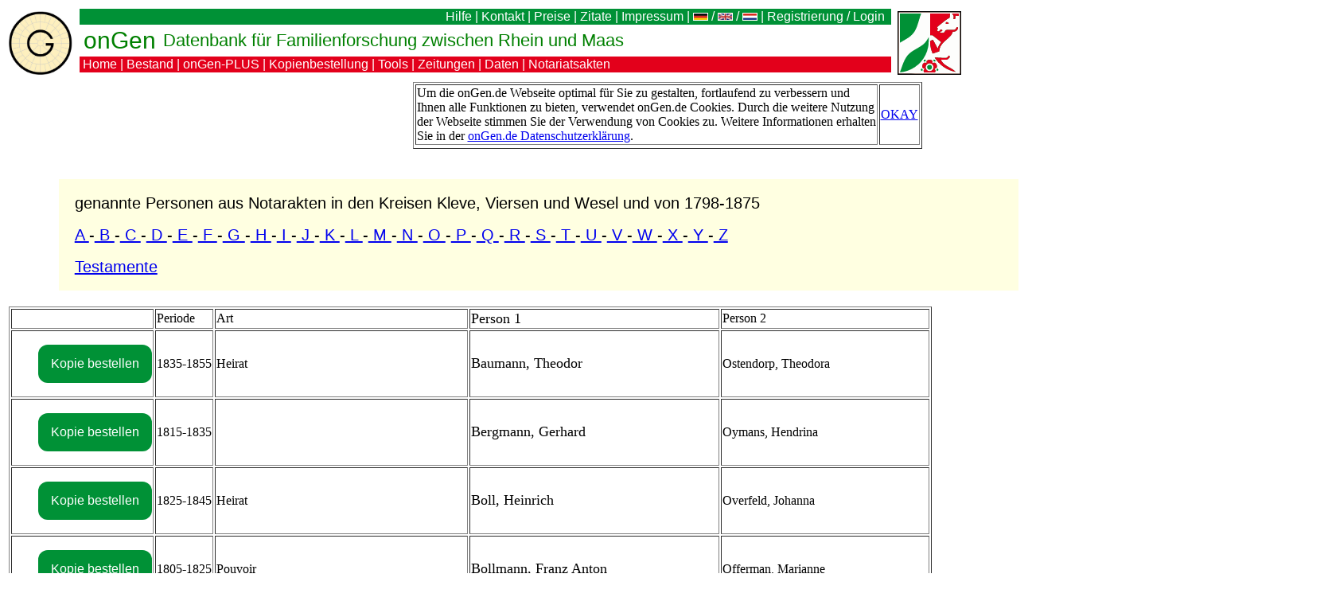

--- FILE ---
content_type: text/html; charset=ISO-8859-1
request_url: https://www.ongen.de/suchword/notarakten.php?buchstabe=O
body_size: 13684
content:
<html><head><title>OnGen-Datenbank Robert Krebber am Niederrhein Ahnenforschung Familienforschung Online-Genealogie Online-Genealogy Niederrhein Datenbank</title>       <script>
       function Drop_erlaubt(ev){
         ev.preventDefault();
       }
       function drag(ev){
         ev.dataTransfer.setData("Text",ev.target.id);
       }
       function drop(ev){
         ev.preventDefault();
         var data=ev.dataTransfer.getData("Text"); ev.target.appendChild(document.getElementById(data));
       }</script>
       
  <link rel='stylesheet' type='text/css' href='https://www.ongen.de/style2.css'><meta http-equiv='cache-control' content='no-cache' /></head><body bgcolor='#ffffff'><table border='0' cellspacing='1' cellpadding='2' width='100%' height='80'><tr><td width='84'><a  class='whitehead' href='https://www.ongen.de/suchword/formular.php'><IMG valign='center' src='https://www.ongen.de/LOGO.JPG' height='80' border='0'></a></td><td valign='top'><table border='0' cellspacing='0' cellpadding='0'  height='20' bgcolor='#009136' width='100%'  ><tr><td  ALIGN='LEFT'  valign='top'>&nbsp;</td><td  ALIGN='RIGHT' valign='top'><span class='greenhead'><a  class='greenhead' href='https://www.ongen.de/suchword/faq.php'>Hilfe</a> | <a  class='greenhead' href='https://www.ongen.de/suchword/kontakt.php'>Kontakt</a> | <a  class='greenhead' href='https://www.ongen.de/suchword/gebuehren.php'>Preise</a> | <a  class='greenhead' href='https://www.ongen.de/suchword/zitate.php'>Zitate</a> | <a class='greenhead'  href='https://www.ongen.de/suchword/impressum.php'>Impressum</a> | <A  class='greenhead' href=/suchword/notarakten.php?langneu=deutsch><img src='https://www.ongen.de/suchword/deutsch.png' width='17' height='8' border='1' vspace='0'></a> / <A class='greenhead'  href=/suchword/notarakten.php?langneu=english><img src='https://www.ongen.de/suchword/english.png' width='17' height='8' border='1' vspace='0'></a> / <A class='greenhead'  href=/suchword/notarakten.php?langneu=Nederlands><img src='https://www.ongen.de/suchword/nederlands.png' width='17' height='8' border='1' vspace='0'></a> | <a class='greenhead'  href='https://www.ongen.de/suchword/register.php'>Registrierung</a> / <a class='greenhead'  href='https://www.ongen.de/suchword/login.php?login=yes'>Login </a>&nbsp;</span></TD></tr></table><table border='0' cellspacing='0' cellpadding='0' width='100%' bgcolor='#ffffff'><tr height='34' ><td  width='5' >&nbsp;</td><td width='100' valign=center><font size=+2 color='#EC9141'><a  class='whiteheadgross'  href='https://www.ongen.de/suchword/formular.php'>onGen</a></font></td><td  valign=center><font size=+2 color=#6B6763><a class='whitehead' href='https://www.ongen.de/suchword/formular.php'>Datenbank für Familienforschung zwischen Rhein und Maas</a></font></td></tr></table><table border='0' bgcolor='#e3001b' cellspacing='0' cellpadding='0'  height='20' width='100%' ><tr><td><span class='redhead'>&nbsp;<a  class='redhead' href='https://www.ongen.de/suchword/formular.php'>Home</a> | <a  class='redhead'  href='https://www.ongen.de/suchword/datenbankinhalt.php?auswahl=' >Bestand</a> | <a  class='redhead'  href='https://www.ongen.de/suchword/pakete.php' >onGen-PLUS</a> | <a  class='redhead'  href='https://www.ongen.de/suchword/order.php' >Kopienbestellung</a> | <a  class='redhead'  href='https://www.ongen.de/suchword/namenrechner.php' >Tools</a> | <a  class='redhead'  href='https://www.ongen.de/zeitungen/zeitungen.php'>Zeitungen</a> | <a  class='redhead'  href='https://www.ongen.de/suchword/steckbriefe.php'>Daten</a> | <a  class='redhead'  href='https://www.ongen.de/suchword/notarakten.php'>Notariatsakten</a></TD></tr></span></table></TD><TD><table border='0' cellspacing='1' cellpadding='2' width='100%' height='80'><tr><td width='84'><img valign='center'  height='80' src='https://www.ongen.de/Wappenzeichen_NRW_2009.svg'></td><td valign='top'></TD></tr></span></table></td></tr></table><table border='0' cellspacing='0' cellpadding='0'  width='100%' bgcolor='#FFFFff'><TR>
<td width='800' >
<table border='0' cellspacing='0' cellpadding='0'>
<tr>
<td valign='top' width='10' ></td><td valign='top' width='590' ><center></td><td ><table border='0' cellspacing='0' cellpadding='0'><tr><td valign='top'></td></tr></table></table><table border='0'  cellspacing='0' cellpadding='0' width='100%'><tr><td align='center'><table border=0 width='100%'><tr><td><center><table border=1 color=red width='640'><tr><td>Um die onGen.de Webseite optimal für Sie zu gestalten, fortlaufend zu verbessern und Ihnen alle Funktionen zu bieten, verwendet onGen.de Cookies. 
Durch die weitere Nutzung der Webseite stimmen Sie der Verwendung von Cookies zu. Weitere Informationen erhalten Sie in der <a href='../suchword/datenschutz.php'>onGen.de Datenschutzerklärung</a>.</td><td><a href='/suchword/notarakten.php?cookienutzung=ok'>OKAY</a></td><tr></table></center><br><center><p class='steckbriefinfo'>genannte Personen aus Notarakten in den Kreisen Kleve, Viersen und Wesel und von 1798-1875<br><br><a href='../suchword/notarakten.php?buchstabe=A'> A <a>-<a href='../suchword/notarakten.php?buchstabe=B'> B <a>-<a href='../suchword/notarakten.php?buchstabe=C'> C <a>-<a href='../suchword/notarakten.php?buchstabe=D'> D <a>-<a href='../suchword/notarakten.php?buchstabe=E'> E <a>-<a href='../suchword/notarakten.php?buchstabe=F'> F <a>-<a href='../suchword/notarakten.php?buchstabe=G'> G <a>-<a href='../suchword/notarakten.php?buchstabe=H'> H <a>-<a href='../suchword/notarakten.php?buchstabe=I'> I <a>-<a href='../suchword/notarakten.php?buchstabe=J'> J <a>-<a href='../suchword/notarakten.php?buchstabe=K'> K <a>-<a href='../suchword/notarakten.php?buchstabe=L'> L <a>-<a href='../suchword/notarakten.php?buchstabe=M'> M <a>-<a href='../suchword/notarakten.php?buchstabe=N'> N <a>-<a href='../suchword/notarakten.php?buchstabe=O'> O <a>-<a href='../suchword/notarakten.php?buchstabe=P'> P <a>-<a href='../suchword/notarakten.php?buchstabe=Q'> Q <a>-<a href='../suchword/notarakten.php?buchstabe=R'> R <a>-<a href='../suchword/notarakten.php?buchstabe=S'> S <a>-<a href='../suchword/notarakten.php?buchstabe=T'> T <a>-<a href='../suchword/notarakten.php?buchstabe=U'> U <a>-<a href='../suchword/notarakten.php?buchstabe=V'> V <a>-<a href='../suchword/notarakten.php?buchstabe=W'> W <a>-<a href='../suchword/notarakten.php?buchstabe=X'> X <a>-<a href='../suchword/notarakten.php?buchstabe=Y'> Y <a>-<a href='../suchword/notarakten.php?buchstabe=Z'> Z <a><br><br><a href='../suchword/notarakten.php?artdoc=testamente'>Testamente<a></p></center><table border=1><tr><td></td><td>Periode</td><td>Art</td><td><font size=+1>Person 1</font></td><td>Person 2</td></tr><tr><td align='left'><a class='bestellbutton'  href='../suchword/kopien.php?lf1=90088458177'><p class='bestellbutton'>Kopie bestellen</p></a></td><td>1835-1855</td><td>Heirat</td><td><font size=+1>Baumann, Theodor</font></td><td>Ostendorp, Theodora</td></tr><tr><td align='left'><a class='bestellbutton'  href='../suchword/kopien.php?lf1=47303790515'><p class='bestellbutton'>Kopie bestellen</p></a></td><td>1815-1835</td><td></td><td><font size=+1>Bergmann, Gerhard</font></td><td>Oymans, Hendrina</td></tr><tr><td align='left'><a class='bestellbutton'  href='../suchword/kopien.php?lf1=14731010235'><p class='bestellbutton'>Kopie bestellen</p></a></td><td>1825-1845</td><td>Heirat</td><td><font size=+1>Boll, Heinrich</font></td><td>Overfeld, Johanna</td></tr><tr><td align='left'><a class='bestellbutton'  href='../suchword/kopien.php?lf1=55573546367'><p class='bestellbutton'>Kopie bestellen</p></a></td><td>1805-1825</td><td>Pouvoir</td><td><font size=+1>Bollmann, Franz Anton</font></td><td>Offerman, Marianne</td></tr><tr><td align='left'><a class='bestellbutton'  href='../suchword/kopien.php?lf1=61678126883'><p class='bestellbutton'>Kopie bestellen</p></a></td><td>1805-1825</td><td>Vente imm</td><td><font size=+1>Bullman, Franz</font></td><td>Obladen, Helena</td></tr><tr><td align='left'><a class='bestellbutton'  href='../suchword/kopien.php?lf1=32775805105'><p class='bestellbutton'>Kopie bestellen</p></a></td><td>1835-1855</td><td>Alimente</td><td><font size=+1>Böhmer, Bernhard</font></td><td>Oymanns, Gertrud</td></tr><tr><td align='left'><a class='bestellbutton'  href='../suchword/kopien.php?lf1=10270566226'><p class='bestellbutton'>Kopie bestellen</p></a></td><td>1825-1845</td><td>kauf</td><td><font size=+1>Caldenhoven, Albert</font></td><td>Öhnings, Petronella</td></tr><tr><td align='left'><a class='bestellbutton'  href='../suchword/kopien.php?lf1=99997651408'><p class='bestellbutton'>Kopie bestellen</p></a></td><td>1805-1825</td><td>Pouvoir</td><td><font size=+1>Creemer, Peter</font></td><td>Opwis, Anna Catharina</td></tr><tr><td align='left'><a class='bestellbutton'  href='../suchword/kopien.php?lf1=44059565896'><p class='bestellbutton'>Kopie bestellen</p></a></td><td>1825-1845</td><td>Heirat</td><td><font size=+1>Dickerboom, Johann Heinrich</font></td><td>Overfeld, Sibilla</td></tr><tr><td align='left'><a class='bestellbutton'  href='../suchword/kopien.php?lf1=84354295424'><p class='bestellbutton'>Kopie bestellen</p></a></td><td>1825-1845</td><td>Vollmacht</td><td><font size=+1>Doms, Peter</font></td><td>Otten, Elisabeth</td></tr><tr><td align='left'><a class='bestellbutton'  href='../suchword/kopien.php?lf1=33300764851'><p class='bestellbutton'>Kopie bestellen</p></a></td><td>1825-1845</td><td>B</td><td><font size=+1>Doms, Peter</font></td><td>Otten, Elisabeth</td></tr><tr><td align='left'><a class='bestellbutton'  href='../suchword/kopien.php?lf1=69225100501'><p class='bestellbutton'>Kopie bestellen</p></a></td><td>1825-1845</td><td>Erb... .</td><td><font size=+1>Doms, Peter</font></td><td>Otten, Elisabeth</td></tr><tr><td align='left'><a class='bestellbutton'  href='../suchword/kopien.php?lf1=79876005409'><p class='bestellbutton'>Kopie bestellen</p></a></td><td>1825-1845</td><td>L</td><td><font size=+1>Doms, Peter</font></td><td>Otten, Elisabeth</td></tr><tr><td align='left'><a class='bestellbutton'  href='../suchword/kopien.php?lf1=41145984055'><p class='bestellbutton'>Kopie bestellen</p></a></td><td>1835-1855</td><td>Quittung</td><td><font size=+1>Engelen, Albert</font></td><td>Oymanns, Hendrina</td></tr><tr><td align='left'><a class='bestellbutton'  href='../suchword/kopien.php?lf1=80584593795'><p class='bestellbutton'>Kopie bestellen</p></a></td><td>1835-1855</td><td>Obligation</td><td><font size=+1>Engelen, Albert</font></td><td>Oymans, Hendrina</td></tr><tr><td align='left'><a class='bestellbutton'  href='../suchword/kopien.php?lf1=44632831982'><p class='bestellbutton'>Kopie bestellen</p></a></td><td>1795-1815</td><td>Testament</td><td><font size=+1>Eversz, Louis</font></td><td>Olffen, Anna Catharina Dorothea</td></tr><tr><td align='left'><a class='bestellbutton'  href='../suchword/kopien.php?lf1=88238099889'><p class='bestellbutton'>Kopie bestellen</p></a></td><td>1815-1835</td><td>Heirat</td><td><font size=+1>Heckeren, Anton</font></td><td>Offermans, Adelgunde</td></tr><tr><td align='left'><a class='bestellbutton'  href='../suchword/kopien.php?lf1=36547987002'><p class='bestellbutton'>Kopie bestellen</p></a></td><td>1835-1855</td><td>Quittung</td><td><font size=+1>Heese, Peter</font></td><td>Oymanns, Wilhelmine</td></tr><tr><td align='left'><a class='bestellbutton'  href='../suchword/kopien.php?lf1=82002798401'><p class='bestellbutton'>Kopie bestellen</p></a></td><td>1835-1855</td><td>kauf</td><td><font size=+1>Heesen, Peter</font></td><td>Oymann, Wilhelmine</td></tr><tr><td align='left'><a class='bestellbutton'  href='../suchword/kopien.php?lf1=66140533782'><p class='bestellbutton'>Kopie bestellen</p></a></td><td>1795-1815</td><td>Vente imm Muhlenberg Xanten</td><td><font size=+1>Hemsteeg, Theodor</font></td><td>Overbecks, Catharina</td></tr><tr><td align='left'><a class='bestellbutton'  href='../suchword/kopien.php?lf1=12962377922'><p class='bestellbutton'>Kopie bestellen</p></a></td><td>1825-1845</td><td>Testament</td><td><font size=+1>Heymann, Heinrich</font></td><td>Oymans, Maria Dora</td></tr><tr><td align='left'><a class='bestellbutton'  href='../suchword/kopien.php?lf1=69571692888'><p class='bestellbutton'>Kopie bestellen</p></a></td><td>1825-1845</td><td>Heirat</td><td><font size=+1>Hoffmann, Urban</font></td><td>Oymann, Anna Catharina</td></tr><tr><td align='left'><a class='bestellbutton'  href='../suchword/kopien.php?lf1=43693566272'><p class='bestellbutton'>Kopie bestellen</p></a></td><td>1805-1825</td><td>Heirat</td><td><font size=+1>Hofner, Bernhard</font></td><td>Overfeld, Mechtild</td></tr><tr><td align='left'><a class='bestellbutton'  href='../suchword/kopien.php?lf1=28521907939'><p class='bestellbutton'>Kopie bestellen</p></a></td><td>1795-1815</td><td>Obligation</td><td><font size=+1>Hohlmann, Peter</font></td><td>Otten, Johanna</td></tr><tr><td align='left'><a class='bestellbutton'  href='../suchword/kopien.php?lf1=19047403486'><p class='bestellbutton'>Kopie bestellen</p></a></td><td>1795-1815</td><td>Vente imm</td><td><font size=+1>Hollman, Peter</font></td><td>Otten, Johanna</td></tr><tr><td align='left'><a class='bestellbutton'  href='../suchword/kopien.php?lf1=81741687955'><p class='bestellbutton'>Kopie bestellen</p></a></td><td>1805-1825</td><td>vente imm Marche Xanten</td><td><font size=+1>Hollman, Peter</font></td><td>Otten, Johanna</td></tr><tr><td align='left'><a class='bestellbutton'  href='../suchword/kopien.php?lf1=32332139251'><p class='bestellbutton'>Kopie bestellen</p></a></td><td>1795-1815</td><td>Vente</td><td><font size=+1>Hoolmans, Peter</font></td><td>Otten, Johanna</td></tr><tr><td align='left'><a class='bestellbutton'  href='../suchword/kopien.php?lf1=46610625963'><p class='bestellbutton'>Kopie bestellen</p></a></td><td>1815-1835</td><td>Quittung</td><td><font size=+1>Huisken, Anton</font></td><td>Otten, Catharina</td></tr><tr><td align='left'><a class='bestellbutton'  href='../suchword/kopien.php?lf1=27506926465'><p class='bestellbutton'>Kopie bestellen</p></a></td><td>1815-1835</td><td>Vollmacht</td><td><font size=+1>Huisken, Wilhelm</font></td><td>Otten, Catharina</td></tr><tr><td align='left'><a class='bestellbutton'  href='../suchword/kopien.php?lf1=89650330658'><p class='bestellbutton'>Kopie bestellen</p></a></td><td>1815-1835</td><td>Vollmacht</td><td><font size=+1>Huisken, Wilhelm</font></td><td>Otten, Catharina</td></tr><tr><td align='left'><a class='bestellbutton'  href='../suchword/kopien.php?lf1=30512181903'><p class='bestellbutton'>Kopie bestellen</p></a></td><td>1825-1845</td><td>B</td><td><font size=+1>Huisken, Wilhelm</font></td><td>Otten, Catharina</td></tr><tr><td align='left'><a class='bestellbutton'  href='../suchword/kopien.php?lf1=35145676007'><p class='bestellbutton'>Kopie bestellen</p></a></td><td>1825-1845</td><td>Erb... .</td><td><font size=+1>Huisken, Wilhelm</font></td><td>Otten, Catharina</td></tr><tr><td align='left'><a class='bestellbutton'  href='../suchword/kopien.php?lf1=51425824533'><p class='bestellbutton'>Kopie bestellen</p></a></td><td>1825-1845</td><td>L</td><td><font size=+1>Huisken, Wilhelm</font></td><td>Otten, Catharina</td></tr><tr><td align='left'><a class='bestellbutton'  href='../suchword/kopien.php?lf1=72897334323'><p class='bestellbutton'>Kopie bestellen</p></a></td><td>1825-1845</td><td>Vollmacht</td><td><font size=+1>Hüskes, Wilhelm</font></td><td>Otten, Catharina</td></tr><tr><td align='left'><a class='bestellbutton'  href='../suchword/kopien.php?lf1=18228483334'><p class='bestellbutton'>Kopie bestellen</p></a></td><td>1815-1835</td><td>Heirat</td><td><font size=+1>Ingenfeld, Johann</font></td><td>Oymanns, Elisabeth verstorbene Ehefrau</td></tr><tr><td align='left'><a class='bestellbutton'  href='../suchword/kopien.php?lf1=76195856374'><p class='bestellbutton'>Kopie bestellen</p></a></td><td>1815-1835</td><td>kauf</td><td><font size=+1>Intveen, Bart verstorbener Ehemann</font></td><td>Oymans, Hendrina</td></tr><tr><td align='left'><a class='bestellbutton'  href='../suchword/kopien.php?lf1=73704207390'><p class='bestellbutton'>Kopie bestellen</p></a></td><td>1805-1825</td><td>Heirat</td><td><font size=+1>Klein, Johann</font></td><td>Ohlmans, Sibilla</td></tr><tr><td align='left'><a class='bestellbutton'  href='../suchword/kopien.php?lf1=38789311315'><p class='bestellbutton'>Kopie bestellen</p></a></td><td>1815-1835</td><td>Vollmacht</td><td><font size=+1>Koehler, verstorbener Ehemann</font></td><td>Osthoff, Theodora</td></tr><tr><td align='left'><a class='bestellbutton'  href='../suchword/kopien.php?lf1=13239292605'><p class='bestellbutton'>Kopie bestellen</p></a></td><td>1795-1815</td><td>Vente imm Hohestrasse Xanten</td><td><font size=+1>Laber, Georg</font></td><td>Overbeck, Elisabeth</td></tr><tr><td align='left'><a class='bestellbutton'  href='../suchword/kopien.php?lf1=98899432959'><p class='bestellbutton'>Kopie bestellen</p></a></td><td>1835-1855</td><td>Alimente</td><td><font size=+1>Mathaive, Laurent</font></td><td>Otquet, Maria Constantia</td></tr><tr><td align='left'><a class='bestellbutton'  href='../suchword/kopien.php?lf1=90914023882'><p class='bestellbutton'>Kopie bestellen</p></a></td><td>1825-1845</td><td>Vollmacht</td><td><font size=+1>Mathaiwe, Laurent</font></td><td>Otquet, Maria Constantia</td></tr><tr><td align='left'><a class='bestellbutton'  href='../suchword/kopien.php?lf1=36233730519'><p class='bestellbutton'>Kopie bestellen</p></a></td><td>1825-1845</td><td>Vollmacht</td><td><font size=+1>Matthaiwe, Laurent</font></td><td>Olquet, Maria Constancia</td></tr><tr><td align='left'><a class='bestellbutton'  href='../suchword/kopien.php?lf1=46356574827'><p class='bestellbutton'>Kopie bestellen</p></a></td><td>1825-1845</td><td>Alimente</td><td><font size=+1>Merrissen, Johann</font></td><td>Otten, Anna Maria</td></tr><tr><td align='left'><a class='bestellbutton'  href='../suchword/kopien.php?lf1=31719356298'><p class='bestellbutton'>Kopie bestellen</p></a></td><td>1825-1845</td><td>Heirat</td><td><font size=+1>Mühleneisen, Heinrich</font></td><td>Offermanns, Adelgunde</td></tr><tr><td align='left'><a class='bestellbutton'  href='../suchword/kopien.php?lf1=63704627414'><p class='bestellbutton'>Kopie bestellen</p></a></td><td>1835-1855</td><td>kauf</td><td><font size=+1>Oberdühn, Carl Daniel</font></td><td></td></tr><tr><td align='left'><a class='bestellbutton'  href='../suchword/kopien.php?lf1=61490471492'><p class='bestellbutton'>Kopie bestellen</p></a></td><td>1835-1855</td><td>Quittung</td><td><font size=+1>Oberhagen, Johann</font></td><td>Keller, Maria</td></tr><tr><td align='left'><a class='bestellbutton'  href='../suchword/kopien.php?lf1=69631275623'><p class='bestellbutton'>Kopie bestellen</p></a></td><td>1835-1855</td><td>kauf</td><td><font size=+1>Oberhagen, Johann</font></td><td>Keller, Maria</td></tr><tr><td align='left'><a class='bestellbutton'  href='../suchword/kopien.php?lf1=69705297452'><p class='bestellbutton'>Kopie bestellen</p></a></td><td>1815-1835</td><td>Caution</td><td><font size=+1>Oberpost-amt zu Berlin, </font></td><td></td></tr><tr><td align='left'><a class='bestellbutton'  href='../suchword/kopien.php?lf1=74147286494'><p class='bestellbutton'>Kopie bestellen</p></a></td><td>1805-1825</td><td>Vente imm</td><td><font size=+1>Obladen, Heinrich</font></td><td></td></tr><tr><td align='left'><a class='bestellbutton'  href='../suchword/kopien.php?lf1=29838241141'><p class='bestellbutton'>Kopie bestellen</p></a></td><td>1805-1825</td><td>Erkl</td><td><font size=+1>Obladen, Johann Heinrich</font></td><td></td></tr><tr><td align='left'><a class='bestellbutton'  href='../suchword/kopien.php?lf1=97158180197'><p class='bestellbutton'>Kopie bestellen</p></a></td><td>1835-1855</td><td>kauf</td><td><font size=+1>Obladen, Franz</font></td><td></td></tr><tr><td align='left'><a class='bestellbutton'  href='../suchword/kopien.php?lf1=26317594833'><p class='bestellbutton'>Kopie bestellen</p></a></td><td>1835-1855</td><td>kauf</td><td><font size=+1>Obladen, Heinrich</font></td><td></td></tr><tr><td align='left'><a class='bestellbutton'  href='../suchword/kopien.php?lf1=26679456126'><p class='bestellbutton'>Kopie bestellen</p></a></td><td>1835-1855</td><td>kauf</td><td><font size=+1>Obladen, Johann</font></td><td></td></tr><tr><td align='left'><a class='bestellbutton'  href='../suchword/kopien.php?lf1=61623208153'><p class='bestellbutton'>Kopie bestellen</p></a></td><td>1835-1855</td><td>kauf</td><td><font size=+1>Obladen, Johann</font></td><td></td></tr><tr><td align='left'><a class='bestellbutton'  href='../suchword/kopien.php?lf1=44683569301'><p class='bestellbutton'>Kopie bestellen</p></a></td><td>1835-1855</td><td>kauf</td><td><font size=+1>Obladen, Heinrich</font></td><td>Biesemann, Margaretha</td></tr><tr><td align='left'><a class='bestellbutton'  href='../suchword/kopien.php?lf1=60288177512'><p class='bestellbutton'>Kopie bestellen</p></a></td><td>1805-1825</td><td>Vente imm</td><td><font size=+1>Obladen, Heinrich</font></td><td>Biesemans, Margaretha</td></tr><tr><td align='left'><a class='bestellbutton'  href='../suchword/kopien.php?lf1=40504331102'><p class='bestellbutton'>Kopie bestellen</p></a></td><td>1805-1825</td><td>Kauf</td><td><font size=+1>Obladen, Heinrich</font></td><td>Biesemans, Margaretha</td></tr><tr><td align='left'><a class='bestellbutton'  href='../suchword/kopien.php?lf1=25272389683'><p class='bestellbutton'>Kopie bestellen</p></a></td><td>1815-1835</td><td>kauf</td><td><font size=+1>Ochse-Stern, Abraham</font></td><td></td></tr><tr><td align='left'><a class='bestellbutton'  href='../suchword/kopien.php?lf1=80648137015'><p class='bestellbutton'>Kopie bestellen</p></a></td><td>1795-1815</td><td>Caution</td><td><font size=+1>Oeben, Matthias</font></td><td></td></tr><tr><td align='left'><a class='bestellbutton'  href='../suchword/kopien.php?lf1=74771815468'><p class='bestellbutton'>Kopie bestellen</p></a></td><td>1795-1815</td><td>Procuration</td><td><font size=+1>Oeben, Matthias</font></td><td></td></tr><tr><td align='left'><a class='bestellbutton'  href='../suchword/kopien.php?lf1=98779472782'><p class='bestellbutton'>Kopie bestellen</p></a></td><td>1815-1835</td><td>Obligation</td><td><font size=+1></font></td><td>Oeben, Maria Elisabeth</td></tr><tr><td align='left'><a class='bestellbutton'  href='../suchword/kopien.php?lf1=80840282372'><p class='bestellbutton'>Kopie bestellen</p></a></td><td>1815-1835</td><td>Obligation</td><td><font size=+1>Oeben, Franz Heinrich Joseph</font></td><td></td></tr><tr><td align='left'><a class='bestellbutton'  href='../suchword/kopien.php?lf1=80954628811'><p class='bestellbutton'>Kopie bestellen</p></a></td><td>1815-1835</td><td>Obligation</td><td><font size=+1>Oeben, Johann Jacob</font></td><td></td></tr><tr><td align='left'><a class='bestellbutton'  href='../suchword/kopien.php?lf1=47234952939'><p class='bestellbutton'>Kopie bestellen</p></a></td><td>1815-1835</td><td></td><td><font size=+1></font></td><td>Oeben, Maria Elisabeth</td></tr><tr><td align='left'><a class='bestellbutton'  href='../suchword/kopien.php?lf1=26966694067'><p class='bestellbutton'>Kopie bestellen</p></a></td><td>1815-1835</td><td></td><td><font size=+1></font></td><td>Oeben, Maria Ottilia Christine</td></tr><tr><td align='left'><a class='bestellbutton'  href='../suchword/kopien.php?lf1=18634390975'><p class='bestellbutton'>Kopie bestellen</p></a></td><td>1815-1835</td><td></td><td><font size=+1>Oeben, Franz Heinrich Joseph</font></td><td></td></tr><tr><td align='left'><a class='bestellbutton'  href='../suchword/kopien.php?lf1=81004074157'><p class='bestellbutton'>Kopie bestellen</p></a></td><td>1815-1835</td><td>Verkauf</td><td><font size=+1>Oeben, Franz Heinrich Joseph</font></td><td></td></tr><tr><td align='left'><a class='bestellbutton'  href='../suchword/kopien.php?lf1=18521452854'><p class='bestellbutton'>Kopie bestellen</p></a></td><td>1815-1835</td><td></td><td><font size=+1>Oeben, Johann Anton</font></td><td></td></tr><tr><td align='left'><a class='bestellbutton'  href='../suchword/kopien.php?lf1=12938056700'><p class='bestellbutton'>Kopie bestellen</p></a></td><td>1815-1835</td><td></td><td><font size=+1>Oeben, Johann Jacob Albert</font></td><td></td></tr><tr><td align='left'><a class='bestellbutton'  href='../suchword/kopien.php?lf1=54971722123'><p class='bestellbutton'>Kopie bestellen</p></a></td><td>1815-1835</td><td>Verkauf</td><td><font size=+1>Oeben, Johann Jacob Albert</font></td><td></td></tr><tr><td align='left'><a class='bestellbutton'  href='../suchword/kopien.php?lf1=34027966374'><p class='bestellbutton'>Kopie bestellen</p></a></td><td>1815-1835</td><td></td><td><font size=+1>Oeben, Johann Matthias</font></td><td>Buschgens, Maria Helena</td></tr><tr><td align='left'><a class='bestellbutton'  href='../suchword/kopien.php?lf1=39719342298'><p class='bestellbutton'>Kopie bestellen</p></a></td><td>1825-1845</td><td>L</td><td><font size=+1>Oeben, Heinrich Jacob</font></td><td>Hoffmann, Maria Anna</td></tr><tr><td align='left'><a class='bestellbutton'  href='../suchword/kopien.php?lf1=42173665350'><p class='bestellbutton'>Kopie bestellen</p></a></td><td>1835-1855</td><td>Quittung</td><td><font size=+1>Oeben, Jacob</font></td><td>Hoffmann, Maria Anna</td></tr><tr><td align='left'><a class='bestellbutton'  href='../suchword/kopien.php?lf1=34244520203'><p class='bestellbutton'>Kopie bestellen</p></a></td><td>1825-1845</td><td>Heirat</td><td><font size=+1>Oeben, Heinrich Jacob</font></td><td>Hoffmanns, Maria Anna</td></tr><tr><td align='left'><a class='bestellbutton'  href='../suchword/kopien.php?lf1=31030334015'><p class='bestellbutton'>Kopie bestellen</p></a></td><td>1835-1855</td><td>Quittung</td><td><font size=+1>Oeben, Heinrich Jacob</font></td><td>Hofmann, Anna Maria</td></tr><tr><td align='left'><a class='bestellbutton'  href='../suchword/kopien.php?lf1=26567611640'><p class='bestellbutton'>Kopie bestellen</p></a></td><td>1835-1855</td><td>Schuldverschreibung</td><td><font size=+1>Oehmkes, Gerhard</font></td><td>Stegmans, Elisabeth</td></tr><tr><td align='left'><a class='bestellbutton'  href='../suchword/kopien.php?lf1=41432137856'><p class='bestellbutton'>Kopie bestellen</p></a></td><td>1805-1825</td><td>Kauf</td><td><font size=+1>Oestendorp, Heinrich</font></td><td></td></tr><tr><td align='left'><a class='bestellbutton'  href='../suchword/kopien.php?lf1=12029437569'><p class='bestellbutton'>Kopie bestellen</p></a></td><td>1805-1825</td><td>Schulddokument</td><td><font size=+1>Oestermann, Hermann</font></td><td></td></tr><tr><td align='left'><a class='bestellbutton'  href='../suchword/kopien.php?lf1=33783391711'><p class='bestellbutton'>Kopie bestellen</p></a></td><td>1805-1825</td><td>Kauf</td><td><font size=+1>Oestermann, Hermann</font></td><td></td></tr><tr><td align='left'><a class='bestellbutton'  href='../suchword/kopien.php?lf1=15236855347'><p class='bestellbutton'>Kopie bestellen</p></a></td><td>1805-1825</td><td>Schulddokument</td><td><font size=+1>Oestermann, Heinrich</font></td><td></td></tr><tr><td align='left'><a class='bestellbutton'  href='../suchword/kopien.php?lf1=25740360244'><p class='bestellbutton'>Kopie bestellen</p></a></td><td>1805-1825</td><td>Schulddokument</td><td><font size=+1>Oestermann, Jacob</font></td><td></td></tr><tr><td align='left'><a class='bestellbutton'  href='../suchword/kopien.php?lf1=76349232401'><p class='bestellbutton'>Kopie bestellen</p></a></td><td>1835-1855</td><td>kauf</td><td><font size=+1>Oettgen, Johann Peter</font></td><td></td></tr><tr><td align='left'><a class='bestellbutton'  href='../suchword/kopien.php?lf1=83441432766'><p class='bestellbutton'>Kopie bestellen</p></a></td><td>1805-1825</td><td>Pacht</td><td><font size=+1>Offenberg, J</font></td><td></td></tr><tr><td align='left'><a class='bestellbutton'  href='../suchword/kopien.php?lf1=52145770663'><p class='bestellbutton'>Kopie bestellen</p></a></td><td>1805-1825</td><td>Schuldverschreibung</td><td><font size=+1>Offenberg, Gerhard</font></td><td>van Holten, Elisabeth</td></tr><tr><td align='left'><a class='bestellbutton'  href='../suchword/kopien.php?lf1=72148906742'><p class='bestellbutton'>Kopie bestellen</p></a></td><td>1805-1825</td><td>Schuldverschreibung</td><td><font size=+1>Offenberg, Gerhard</font></td><td>van Holten, Elisabeth</td></tr><tr><td align='left'><a class='bestellbutton'  href='../suchword/kopien.php?lf1=79306841873'><p class='bestellbutton'>Kopie bestellen</p></a></td><td>1805-1825</td><td>Hypothek</td><td><font size=+1>Offerman, Gerhard</font></td><td></td></tr><tr><td align='left'><a class='bestellbutton'  href='../suchword/kopien.php?lf1=15592021066'><p class='bestellbutton'>Kopie bestellen</p></a></td><td>1825-1845</td><td>kauf</td><td><font size=+1>Offermann, Gerhard</font></td><td>Grens, Gertrud</td></tr><tr><td align='left'><a class='bestellbutton'  href='../suchword/kopien.php?lf1=82857416919'><p class='bestellbutton'>Kopie bestellen</p></a></td><td>1835-1855</td><td>kauf</td><td><font size=+1>Offermann, Gerhard</font></td><td>Voldenberg, Catharina</td></tr><tr><td align='left'><a class='bestellbutton'  href='../suchword/kopien.php?lf1=83155744300'><p class='bestellbutton'>Kopie bestellen</p></a></td><td>1835-1855</td><td>Heirat</td><td><font size=+1>Offermann, Gerhard</font></td><td>Voldenberg, Catharina</td></tr><tr><td align='left'><a class='bestellbutton'  href='../suchword/kopien.php?lf1=90370808633'><p class='bestellbutton'>Kopie bestellen</p></a></td><td>1795-1815</td><td>Heirat</td><td><font size=+1></font></td><td>Offermans, Adelgunde</td></tr><tr><td align='left'><a class='bestellbutton'  href='../suchword/kopien.php?lf1=70767979164'><p class='bestellbutton'>Kopie bestellen</p></a></td><td>1795-1815</td><td>Heirat</td><td><font size=+1>Offermans, Gerhard</font></td><td></td></tr><tr><td align='left'><a class='bestellbutton'  href='../suchword/kopien.php?lf1=61759592763'><p class='bestellbutton'>Kopie bestellen</p></a></td><td>1795-1815</td><td>Vente imm Casteelgarten B</td><td><font size=+1>Offt, Heinrich</font></td><td>Huven, Catharina</td></tr><tr><td align='left'><a class='bestellbutton'  href='../suchword/kopien.php?lf1=17661692693'><p class='bestellbutton'>Kopie bestellen</p></a></td><td>1795-1815</td><td>Obligation</td><td><font size=+1>Offt, Heinrich</font></td><td>Huven, Catharina</td></tr><tr><td align='left'><a class='bestellbutton'  href='../suchword/kopien.php?lf1=19134797327'><p class='bestellbutton'>Kopie bestellen</p></a></td><td>1815-1835</td><td>L</td><td><font size=+1>Oft, Heinrich</font></td><td></td></tr><tr><td align='left'><a class='bestellbutton'  href='../suchword/kopien.php?lf1=48554012348'><p class='bestellbutton'>Kopie bestellen</p></a></td><td>1815-1835</td><td>L</td><td><font size=+1>Oft, Heinrich</font></td><td></td></tr><tr><td align='left'><a class='bestellbutton'  href='../suchword/kopien.php?lf1=82581296433'><p class='bestellbutton'>Kopie bestellen</p></a></td><td>1815-1835</td><td>L</td><td><font size=+1>Oft, Heinrich</font></td><td></td></tr><tr><td align='left'><a class='bestellbutton'  href='../suchword/kopien.php?lf1=86125890491'><p class='bestellbutton'>Kopie bestellen</p></a></td><td>1815-1835</td><td>Caution</td><td><font size=+1>Oft, Heinrich</font></td><td></td></tr><tr><td align='left'><a class='bestellbutton'  href='../suchword/kopien.php?lf1=40957411376'><p class='bestellbutton'>Kopie bestellen</p></a></td><td>1795-1815</td><td>Obligation</td><td><font size=+1>Oft, Heinrich</font></td><td>Hoven, Catharina</td></tr><tr><td align='left'><a class='bestellbutton'  href='../suchword/kopien.php?lf1=42148665246'><p class='bestellbutton'>Kopie bestellen</p></a></td><td>1795-1815</td><td>Obligation</td><td><font size=+1>Oft, Heinrich</font></td><td>Huven, Catharina</td></tr><tr><td align='left'><a class='bestellbutton'  href='../suchword/kopien.php?lf1=32435219231'><p class='bestellbutton'>Kopie bestellen</p></a></td><td>1795-1815</td><td>Testament</td><td><font size=+1>Ohlman, Wilhelm</font></td><td></td></tr><tr><td align='left'><a class='bestellbutton'  href='../suchword/kopien.php?lf1=97269106552'><p class='bestellbutton'>Kopie bestellen</p></a></td><td>1805-1825</td><td>Vente imm</td><td><font size=+1>Ohlman, Wilhelm Heinrich</font></td><td></td></tr><tr><td align='left'><a class='bestellbutton'  href='../suchword/kopien.php?lf1=20681187874'><p class='bestellbutton'>Kopie bestellen</p></a></td><td>1815-1835</td><td>Obligation</td><td><font size=+1>Ohlman, Wilhelm Heinrich</font></td><td></td></tr><tr><td align='left'><a class='bestellbutton'  href='../suchword/kopien.php?lf1=49709143911'><p class='bestellbutton'>Kopie bestellen</p></a></td><td>1815-1835</td><td>Kauf</td><td><font size=+1>Ohlmann, Wilhelm Heinrich</font></td><td></td></tr><tr><td align='left'><a class='bestellbutton'  href='../suchword/kopien.php?lf1=12851574690'><p class='bestellbutton'>Kopie bestellen</p></a></td><td>1815-1835</td><td>Pacht</td><td><font size=+1>Ohlmann, Wilhelm</font></td><td></td></tr><tr><td align='left'><a class='bestellbutton'  href='../suchword/kopien.php?lf1=21594773780'><p class='bestellbutton'>Kopie bestellen</p></a></td><td>1815-1835</td><td>kauf</td><td><font size=+1>Ohlmann, Wilhelm Heinrich</font></td><td></td></tr><tr><td align='left'><a class='bestellbutton'  href='../suchword/kopien.php?lf1=37852475568'><p class='bestellbutton'>Kopie bestellen</p></a></td><td>1815-1835</td><td>Pacht</td><td><font size=+1>Ohlmann, Wilhelm Heinrich</font></td><td></td></tr><tr><td align='left'><a class='bestellbutton'  href='../suchword/kopien.php?lf1=67305785931'><p class='bestellbutton'>Kopie bestellen</p></a></td><td>1815-1835</td><td>Obligation</td><td><font size=+1>Ohlmann, Wilhelm Heinrich</font></td><td></td></tr><tr><td align='left'><a class='bestellbutton'  href='../suchword/kopien.php?lf1=69530570937'><p class='bestellbutton'>Kopie bestellen</p></a></td><td>1815-1835</td><td>Verkauf</td><td><font size=+1>Ohlmann, Wilhelm Heinrich</font></td><td></td></tr><tr><td align='left'><a class='bestellbutton'  href='../suchword/kopien.php?lf1=81664573510'><p class='bestellbutton'>Kopie bestellen</p></a></td><td>1825-1845</td><td>kauf</td><td><font size=+1>Ohlmann, Theodor</font></td><td></td></tr><tr><td align='left'><a class='bestellbutton'  href='../suchword/kopien.php?lf1=21068109213'><p class='bestellbutton'>Kopie bestellen</p></a></td><td>1825-1845</td><td>kauf</td><td><font size=+1>Ohlmann, Wilhelm Heinrich</font></td><td></td></tr><tr><td align='left'><a class='bestellbutton'  href='../suchword/kopien.php?lf1=18591318417'><p class='bestellbutton'>Kopie bestellen</p></a></td><td>1825-1845</td><td>Obligation</td><td><font size=+1>Ohlmann, Gerhard</font></td><td></td></tr><tr><td align='left'><a class='bestellbutton'  href='../suchword/kopien.php?lf1=60247668489'><p class='bestellbutton'>Kopie bestellen</p></a></td><td>1825-1845</td><td>Obligation</td><td><font size=+1>Ohlmann, Wilhelm Heinrich</font></td><td></td></tr><tr><td align='left'><a class='bestellbutton'  href='../suchword/kopien.php?lf1=31279133129'><p class='bestellbutton'>Kopie bestellen</p></a></td><td>1825-1845</td><td>pacht</td><td><font size=+1>Ohlmann, Wilhelm Heinrich</font></td><td></td></tr><tr><td align='left'><a class='bestellbutton'  href='../suchword/kopien.php?lf1=53946028710'><p class='bestellbutton'>Kopie bestellen</p></a></td><td>1825-1845</td><td>pacht</td><td><font size=+1>Ohlmann, Wilhelm Heinrich</font></td><td></td></tr><tr><td align='left'><a class='bestellbutton'  href='../suchword/kopien.php?lf1=23594996307'><p class='bestellbutton'>Kopie bestellen</p></a></td><td>1825-1845</td><td>pacht</td><td><font size=+1>Ohlmann, Wilhelm Heinrich</font></td><td></td></tr><tr><td align='left'><a class='bestellbutton'  href='../suchword/kopien.php?lf1=83553246005'><p class='bestellbutton'>Kopie bestellen</p></a></td><td>1835-1855</td><td>kauf</td><td><font size=+1>Ohlmann, Wilhelm</font></td><td></td></tr><tr><td align='left'><a class='bestellbutton'  href='../suchword/kopien.php?lf1=45935042827'><p class='bestellbutton'>Kopie bestellen</p></a></td><td>1835-1855</td><td>Quittung</td><td><font size=+1>Ohlmann, Gerhard</font></td><td></td></tr><tr><td align='left'><a class='bestellbutton'  href='../suchword/kopien.php?lf1=91527026005'><p class='bestellbutton'>Kopie bestellen</p></a></td><td>1835-1855</td><td>L</td><td><font size=+1>Ohlmann, Heinrich</font></td><td></td></tr><tr><td align='left'><a class='bestellbutton'  href='../suchword/kopien.php?lf1=90134525369'><p class='bestellbutton'>Kopie bestellen</p></a></td><td>1825-1845</td><td></td><td><font size=+1>Ohlmann, Theodor</font></td><td>Küsters, Theodora</td></tr><tr><td align='left'><a class='bestellbutton'  href='../suchword/kopien.php?lf1=82994773432'><p class='bestellbutton'>Kopie bestellen</p></a></td><td>1825-1845</td><td>Pacht</td><td><font size=+1>Ohmen, Peter</font></td><td></td></tr><tr><td align='left'><a class='bestellbutton'  href='../suchword/kopien.php?lf1=13226359091'><p class='bestellbutton'>Kopie bestellen</p></a></td><td>1805-1825</td><td>Kauf</td><td><font size=+1>Ohmkes, Johann</font></td><td></td></tr><tr><td align='left'><a class='bestellbutton'  href='../suchword/kopien.php?lf1=94367283184'><p class='bestellbutton'>Kopie bestellen</p></a></td><td>1805-1825</td><td>Kauf</td><td><font size=+1>Ohmkes, Johann</font></td><td></td></tr><tr><td align='left'><a class='bestellbutton'  href='../suchword/kopien.php?lf1=48783755703'><p class='bestellbutton'>Kopie bestellen</p></a></td><td>1825-1845</td><td>kauf</td><td><font size=+1>Ohmkes, Johann</font></td><td></td></tr><tr><td align='left'><a class='bestellbutton'  href='../suchword/kopien.php?lf1=93919269379'><p class='bestellbutton'>Kopie bestellen</p></a></td><td>1835-1855</td><td>kauf</td><td><font size=+1>Ohmkes, Johann</font></td><td></td></tr><tr><td align='left'><a class='bestellbutton'  href='../suchword/kopien.php?lf1=31444783957'><p class='bestellbutton'>Kopie bestellen</p></a></td><td>1795-1815</td><td>Obligation</td><td><font size=+1>Ohrbach, Peter</font></td><td>Bruns, Gertrud</td></tr><tr><td align='left'><a class='bestellbutton'  href='../suchword/kopien.php?lf1=13382961235'><p class='bestellbutton'>Kopie bestellen</p></a></td><td>1795-1815</td><td>Obligation</td><td><font size=+1>Ohrbach, Peter</font></td><td>Bruns, Gertrud</td></tr><tr><td align='left'><a class='bestellbutton'  href='../suchword/kopien.php?lf1=27074630176'><p class='bestellbutton'>Kopie bestellen</p></a></td><td>1825-1845</td><td>kauf</td><td><font size=+1>Ohrbach, Wilhelm</font></td><td>Leyen, Christine</td></tr><tr><td align='left'><a class='bestellbutton'  href='../suchword/kopien.php?lf1=65471942670'><p class='bestellbutton'>Kopie bestellen</p></a></td><td>1815-1835</td><td></td><td><font size=+1>Ohrbach, Hermann</font></td><td>Moeren, Adelheid</td></tr><tr><td align='left'><a class='bestellbutton'  href='../suchword/kopien.php?lf1=85345159422'><p class='bestellbutton'>Kopie bestellen</p></a></td><td>1815-1835</td><td></td><td><font size=+1>Ohrbach, Hermann</font></td><td>Moeren, Adelheid</td></tr><tr><td align='left'><a class='bestellbutton'  href='../suchword/kopien.php?lf1=86877097832'><p class='bestellbutton'>Kopie bestellen</p></a></td><td>1825-1845</td><td>Vergleich</td><td><font size=+1>Ohrbach, Hermann</font></td><td>Möhren, Adelheid</td></tr><tr><td align='left'><a class='bestellbutton'  href='../suchword/kopien.php?lf1=39161936505'><p class='bestellbutton'>Kopie bestellen</p></a></td><td>1805-1825</td><td>Obligation</td><td><font size=+1>Olf, Joseph</font></td><td></td></tr><tr><td align='left'><a class='bestellbutton'  href='../suchword/kopien.php?lf1=59944611232'><p class='bestellbutton'>Kopie bestellen</p></a></td><td>1795-1815</td><td>Vente imm </td><td><font size=+1>Olfs, Peter</font></td><td></td></tr><tr><td align='left'><a class='bestellbutton'  href='../suchword/kopien.php?lf1=58656468750'><p class='bestellbutton'>Kopie bestellen</p></a></td><td>1815-1835</td><td>kauf</td><td><font size=+1>Olven, Johann</font></td><td></td></tr><tr><td align='left'><a class='bestellbutton'  href='../suchword/kopien.php?lf1=52599967266'><p class='bestellbutton'>Kopie bestellen</p></a></td><td>1835-1855</td><td>kauf</td><td><font size=+1>Olyschläger, Johann Heinrich</font></td><td></td></tr><tr><td align='left'><a class='bestellbutton'  href='../suchword/kopien.php?lf1=49202442582'><p class='bestellbutton'>Kopie bestellen</p></a></td><td>1805-1825</td><td>Obligation</td><td><font size=+1>Olyslager, Heinrich</font></td><td>Heyerman, Margaretha</td></tr><tr><td align='left'><a class='bestellbutton'  href='../suchword/kopien.php?lf1=81089951777'><p class='bestellbutton'>Kopie bestellen</p></a></td><td>1795-1815</td><td>Vente</td><td><font size=+1>Omes, Johann</font></td><td></td></tr><tr><td align='left'><a class='bestellbutton'  href='../suchword/kopien.php?lf1=38710828208'><p class='bestellbutton'>Kopie bestellen</p></a></td><td>1825-1845</td><td>kauf</td><td><font size=+1>Oomen, Peter</font></td><td></td></tr><tr><td align='left'><a class='bestellbutton'  href='../suchword/kopien.php?lf1=49759881715'><p class='bestellbutton'>Kopie bestellen</p></a></td><td>1825-1845</td><td>L</td><td><font size=+1>Oomen, Peter</font></td><td></td></tr><tr><td align='left'><a class='bestellbutton'  href='../suchword/kopien.php?lf1=63742132445'><p class='bestellbutton'>Kopie bestellen</p></a></td><td>1815-1835</td><td>Vergleich</td><td><font size=+1>Ooms, Franz</font></td><td></td></tr><tr><td align='left'><a class='bestellbutton'  href='../suchword/kopien.php?lf1=37913667062'><p class='bestellbutton'>Kopie bestellen</p></a></td><td>1815-1835</td><td></td><td><font size=+1>Op gen Oort, Heinrich</font></td><td></td></tr><tr><td align='left'><a class='bestellbutton'  href='../suchword/kopien.php?lf1=28423645163'><p class='bestellbutton'>Kopie bestellen</p></a></td><td>1815-1835</td><td>Obligation</td><td><font size=+1>Opdenhoff, Heinrich Ernst</font></td><td>Duden, Johanna Catharina Henriette</td></tr><tr><td align='left'><a class='bestellbutton'  href='../suchword/kopien.php?lf1=17497006094'><p class='bestellbutton'>Kopie bestellen</p></a></td><td>1805-1825</td><td>Obligation</td><td><font size=+1></font></td><td>Opgenbentem, Beatrix</td></tr><tr><td align='left'><a class='bestellbutton'  href='../suchword/kopien.php?lf1=24479357759'><p class='bestellbutton'>Kopie bestellen</p></a></td><td>1795-1815</td><td>Collation</td><td><font size=+1>Opgenhoff, Heinrich</font></td><td></td></tr><tr><td align='left'><a class='bestellbutton'  href='../suchword/kopien.php?lf1=71630409962'><p class='bestellbutton'>Kopie bestellen</p></a></td><td>1825-1845</td><td>Quittung</td><td><font size=+1>Opgenhoff, Heinrich</font></td><td></td></tr><tr><td align='left'><a class='bestellbutton'  href='../suchword/kopien.php?lf1=46783440410'><p class='bestellbutton'>Kopie bestellen</p></a></td><td>1825-1845</td><td>Quittung</td><td><font size=+1>Opgenhoff, Johann</font></td><td></td></tr><tr><td align='left'><a class='bestellbutton'  href='../suchword/kopien.php?lf1=21884585462'><p class='bestellbutton'>Kopie bestellen</p></a></td><td>1805-1825</td><td>Notarakt</td><td><font size=+1>Opgenoort, Lucas</font></td><td></td></tr><tr><td align='left'><a class='bestellbutton'  href='../suchword/kopien.php?lf1=14685128089'><p class='bestellbutton'>Kopie bestellen</p></a></td><td>1805-1825</td><td>Kauf</td><td><font size=+1>Opgenoort, Lucas</font></td><td></td></tr><tr><td align='left'><a class='bestellbutton'  href='../suchword/kopien.php?lf1=76408703558'><p class='bestellbutton'>Kopie bestellen</p></a></td><td>1805-1825</td><td>Kauf</td><td><font size=+1>Opgenoort, Lucas</font></td><td></td></tr><tr><td align='left'><a class='bestellbutton'  href='../suchword/kopien.php?lf1=35733921825'><p class='bestellbutton'>Kopie bestellen</p></a></td><td>1815-1835</td><td>Pacht</td><td><font size=+1>Opgenoort, Heinrich</font></td><td></td></tr><tr><td align='left'><a class='bestellbutton'  href='../suchword/kopien.php?lf1=84445366600'><p class='bestellbutton'>Kopie bestellen</p></a></td><td>1815-1835</td><td>kauf</td><td><font size=+1>Opgenoort, Heinrich</font></td><td></td></tr><tr><td align='left'><a class='bestellbutton'  href='../suchword/kopien.php?lf1=56659500207'><p class='bestellbutton'>Kopie bestellen</p></a></td><td>1815-1835</td><td>Pacht</td><td><font size=+1>Opgenoort, Johann Heinrich</font></td><td></td></tr><tr><td align='left'><a class='bestellbutton'  href='../suchword/kopien.php?lf1=75684990755'><p class='bestellbutton'>Kopie bestellen</p></a></td><td>1815-1835</td><td>kauf</td><td><font size=+1>Opgenoort, Heinrich</font></td><td></td></tr><tr><td align='left'><a class='bestellbutton'  href='../suchword/kopien.php?lf1=54198974469'><p class='bestellbutton'>Kopie bestellen</p></a></td><td>1825-1845</td><td>Alimenten</td><td><font size=+1></font></td><td>Opgenoort, Anna Maria</td></tr><tr><td align='left'><a class='bestellbutton'  href='../suchword/kopien.php?lf1=12108334547'><p class='bestellbutton'>Kopie bestellen</p></a></td><td>1825-1845</td><td>Alimenten</td><td><font size=+1>Opgenoort, Matthias</font></td><td></td></tr><tr><td align='left'><a class='bestellbutton'  href='../suchword/kopien.php?lf1=31862816835'><p class='bestellbutton'>Kopie bestellen</p></a></td><td>1825-1845</td><td>Alimenten</td><td><font size=+1>Opgenoort, Theodor</font></td><td></td></tr><tr><td align='left'><a class='bestellbutton'  href='../suchword/kopien.php?lf1=58543735572'><p class='bestellbutton'>Kopie bestellen</p></a></td><td>1805-1825</td><td>Heirat</td><td><font size=+1>Opgenoort, Lucas</font></td><td>Peters, Petronella</td></tr><tr><td align='left'><a class='bestellbutton'  href='../suchword/kopien.php?lf1=79641724962'><p class='bestellbutton'>Kopie bestellen</p></a></td><td>1805-1825</td><td>Quittung</td><td><font size=+1>Opgenoort, Lucas</font></td><td>Peters, Petronella</td></tr><tr><td align='left'><a class='bestellbutton'  href='../suchword/kopien.php?lf1=49013540250'><p class='bestellbutton'>Kopie bestellen</p></a></td><td>1825-1845</td><td>Alimenten</td><td><font size=+1>Opgenoort, Heinrich</font></td><td>Sanders, Adelgunde</td></tr><tr><td align='left'><a class='bestellbutton'  href='../suchword/kopien.php?lf1=30615278644'><p class='bestellbutton'>Kopie bestellen</p></a></td><td>1835-1855</td><td>Cession</td><td><font size=+1>Opgenoorth, Johann</font></td><td></td></tr><tr><td align='left'><a class='bestellbutton'  href='../suchword/kopien.php?lf1=21107549248'><p class='bestellbutton'>Kopie bestellen</p></a></td><td>1795-1815</td><td>Pouvoir</td><td><font size=+1>Opgenort, Heinrich</font></td><td></td></tr><tr><td align='left'><a class='bestellbutton'  href='../suchword/kopien.php?lf1=44711774017'><p class='bestellbutton'>Kopie bestellen</p></a></td><td>1835-1855</td><td>kauf</td><td><font size=+1>Opgenorth, Johann</font></td><td></td></tr><tr><td align='left'><a class='bestellbutton'  href='../suchword/kopien.php?lf1=94497465056'><p class='bestellbutton'>Kopie bestellen</p></a></td><td>1835-1855</td><td>Alimente</td><td><font size=+1>Opgenorth, Johann</font></td><td></td></tr><tr><td align='left'><a class='bestellbutton'  href='../suchword/kopien.php?lf1=59893771977'><p class='bestellbutton'>Kopie bestellen</p></a></td><td>1835-1855</td><td>Heirat</td><td><font size=+1>Opgenorth, Johann</font></td><td>Schmetges, Sibilla</td></tr><tr><td align='left'><a class='bestellbutton'  href='../suchword/kopien.php?lf1=37772498217'><p class='bestellbutton'>Kopie bestellen</p></a></td><td>1835-1855</td><td>Quittung</td><td><font size=+1>Ophof, Joseph</font></td><td>Cornelissen, Johanna</td></tr><tr><td align='left'><a class='bestellbutton'  href='../suchword/kopien.php?lf1=94370569354'><p class='bestellbutton'>Kopie bestellen</p></a></td><td>1825-1845</td><td>Alimenten</td><td><font size=+1>Ophoff, Joseph</font></td><td></td></tr><tr><td align='left'><a class='bestellbutton'  href='../suchword/kopien.php?lf1=91205028765'><p class='bestellbutton'>Kopie bestellen</p></a></td><td>1835-1855</td><td>kauf</td><td><font size=+1>Ophoff, Joseph</font></td><td></td></tr><tr><td align='left'><a class='bestellbutton'  href='../suchword/kopien.php?lf1=23707748285'><p class='bestellbutton'>Kopie bestellen</p></a></td><td>1835-1855</td><td>Teilung</td><td><font size=+1>Ophoff, Joseph</font></td><td>Cornelissen, Johanna</td></tr><tr><td align='left'><a class='bestellbutton'  href='../suchword/kopien.php?lf1=79486749215'><p class='bestellbutton'>Kopie bestellen</p></a></td><td>1795-1815</td><td>Notarakt</td><td><font size=+1>Ophorst, Nicolaus</font></td><td></td></tr><tr><td align='left'><a class='bestellbutton'  href='../suchword/kopien.php?lf1=37542942073'><p class='bestellbutton'>Kopie bestellen</p></a></td><td>1835-1855</td><td>kauf</td><td><font size=+1>Ophüls, Heinrich</font></td><td></td></tr><tr><td align='left'><a class='bestellbutton'  href='../suchword/kopien.php?lf1=42191683579'><p class='bestellbutton'>Kopie bestellen</p></a></td><td>1835-1855</td><td>kauf</td><td><font size=+1>Ophüls, Heinrich</font></td><td></td></tr><tr><td align='left'><a class='bestellbutton'  href='../suchword/kopien.php?lf1=85877941981'><p class='bestellbutton'>Kopie bestellen</p></a></td><td>1795-1815</td><td>Pouvoir</td><td><font size=+1>Opladen, Gerhard</font></td><td></td></tr><tr><td align='left'><a class='bestellbutton'  href='../suchword/kopien.php?lf1=80879065022'><p class='bestellbutton'>Kopie bestellen</p></a></td><td>1795-1815</td><td>Pouvoir</td><td><font size=+1>Opladen, Johann</font></td><td></td></tr><tr><td align='left'><a class='bestellbutton'  href='../suchword/kopien.php?lf1=88311203116'><p class='bestellbutton'>Kopie bestellen</p></a></td><td>1795-1815</td><td>Pouvoir</td><td><font size=+1>Opladen, Johann Heinrich</font></td><td></td></tr><tr><td align='left'><a class='bestellbutton'  href='../suchword/kopien.php?lf1=71801806342'><p class='bestellbutton'>Kopie bestellen</p></a></td><td>1805-1825</td><td>Vollmacht</td><td><font size=+1>Oppeln, Carl</font></td><td>Landenberg, Cunegunda</td></tr><tr><td align='left'><a class='bestellbutton'  href='../suchword/kopien.php?lf1=51868220100'><p class='bestellbutton'>Kopie bestellen</p></a></td><td>1805-1825</td><td>Autorisation</td><td><font size=+1>Oppeln, Carl</font></td><td>von Landenberg, Cunegonda</td></tr><tr><td align='left'><a class='bestellbutton'  href='../suchword/kopien.php?lf1=54637737330'><p class='bestellbutton'>Kopie bestellen</p></a></td><td>1825-1845</td><td>Quittung</td><td><font size=+1>Oppenheimer, Alexander</font></td><td></td></tr><tr><td align='left'><a class='bestellbutton'  href='../suchword/kopien.php?lf1=22884202312'><p class='bestellbutton'>Kopie bestellen</p></a></td><td>1825-1845</td><td>L</td><td><font size=+1>Oppenheimer, Alexander</font></td><td></td></tr><tr><td align='left'><a class='bestellbutton'  href='../suchword/kopien.php?lf1=11389476642'><p class='bestellbutton'>Kopie bestellen</p></a></td><td>1815-1835</td><td>Verkauf</td><td><font size=+1>Oppenhoff, Heinrich</font></td><td></td></tr><tr><td align='left'><a class='bestellbutton'  href='../suchword/kopien.php?lf1=30609572944'><p class='bestellbutton'>Kopie bestellen</p></a></td><td>1825-1845</td><td>kauf</td><td><font size=+1>Oppermann, Carl</font></td><td></td></tr><tr><td align='left'><a class='bestellbutton'  href='../suchword/kopien.php?lf1=28806407463'><p class='bestellbutton'>Kopie bestellen</p></a></td><td>1835-1855</td><td>Obligation</td><td><font size=+1>Oppermann, Carl</font></td><td></td></tr><tr><td align='left'><a class='bestellbutton'  href='../suchword/kopien.php?lf1=47407497107'><p class='bestellbutton'>Kopie bestellen</p></a></td><td>1835-1855</td><td>Inventur</td><td><font size=+1>Oppermann, Carl</font></td><td>Stevens, Christine</td></tr><tr><td align='left'><a class='bestellbutton'  href='../suchword/kopien.php?lf1=34863115784'><p class='bestellbutton'>Kopie bestellen</p></a></td><td>1815-1835</td><td>kauf</td><td><font size=+1>Oppers, Peter</font></td><td></td></tr><tr><td align='left'><a class='bestellbutton'  href='../suchword/kopien.php?lf1=34982768796'><p class='bestellbutton'>Kopie bestellen</p></a></td><td>1815-1835</td><td>kauf</td><td><font size=+1>Oppers, Peter</font></td><td></td></tr><tr><td align='left'><a class='bestellbutton'  href='../suchword/kopien.php?lf1=83808727445'><p class='bestellbutton'>Kopie bestellen</p></a></td><td>1805-1825</td><td>Pouvoir</td><td><font size=+1></font></td><td>Opwis, Anna</td></tr><tr><td align='left'><a class='bestellbutton'  href='../suchword/kopien.php?lf1=86166969325'><p class='bestellbutton'>Kopie bestellen</p></a></td><td>1805-1825</td><td>Pouvoir</td><td><font size=+1></font></td><td>Opwis, Anna Catharina</td></tr><tr><td align='left'><a class='bestellbutton'  href='../suchword/kopien.php?lf1=74079564683'><p class='bestellbutton'>Kopie bestellen</p></a></td><td>1805-1825</td><td>Pouvoir</td><td><font size=+1></font></td><td>Opwis, Catharina</td></tr><tr><td align='left'><a class='bestellbutton'  href='../suchword/kopien.php?lf1=90643389237'><p class='bestellbutton'>Kopie bestellen</p></a></td><td>1805-1825</td><td>Pouvoir</td><td><font size=+1></font></td><td>Opwis, Johanna Margaretha</td></tr><tr><td align='left'><a class='bestellbutton'  href='../suchword/kopien.php?lf1=45018107950'><p class='bestellbutton'>Kopie bestellen</p></a></td><td>1805-1825</td><td>Pouvoir</td><td><font size=+1></font></td><td>Opwis, Margaretha</td></tr><tr><td align='left'><a class='bestellbutton'  href='../suchword/kopien.php?lf1=71155005703'><p class='bestellbutton'>Kopie bestellen</p></a></td><td>1805-1825</td><td>Pouvoir</td><td><font size=+1></font></td><td>Opwis, Margaretha</td></tr><tr><td align='left'><a class='bestellbutton'  href='../suchword/kopien.php?lf1=52711458886'><p class='bestellbutton'>Kopie bestellen</p></a></td><td>1805-1825</td><td>Pouvoir</td><td><font size=+1>Opwis, Arnold</font></td><td></td></tr><tr><td align='left'><a class='bestellbutton'  href='../suchword/kopien.php?lf1=58558667767'><p class='bestellbutton'>Kopie bestellen</p></a></td><td>1805-1825</td><td>Pouvoir</td><td><font size=+1>Opwis, Arnold</font></td><td></td></tr><tr><td align='left'><a class='bestellbutton'  href='../suchword/kopien.php?lf1=54064371858'><p class='bestellbutton'>Kopie bestellen</p></a></td><td>1805-1825</td><td>Pouvoir</td><td><font size=+1>Opwis, Bernhard</font></td><td></td></tr><tr><td align='left'><a class='bestellbutton'  href='../suchword/kopien.php?lf1=60931148596'><p class='bestellbutton'>Kopie bestellen</p></a></td><td>1805-1825</td><td>Pouvoir</td><td><font size=+1>Opwis, Bernhard</font></td><td></td></tr><tr><td align='left'><a class='bestellbutton'  href='../suchword/kopien.php?lf1=77235053392'><p class='bestellbutton'>Kopie bestellen</p></a></td><td>1805-1825</td><td>Pouvoir</td><td><font size=+1>Opwis, Bernhard</font></td><td></td></tr><tr><td align='left'><a class='bestellbutton'  href='../suchword/kopien.php?lf1=84271215228'><p class='bestellbutton'>Kopie bestellen</p></a></td><td>1805-1825</td><td>Pouvoir</td><td><font size=+1>Opwis, Johann</font></td><td></td></tr><tr><td align='left'><a class='bestellbutton'  href='../suchword/kopien.php?lf1=82421938527'><p class='bestellbutton'>Kopie bestellen</p></a></td><td>1805-1825</td><td>Pouvoir</td><td><font size=+1>Opwis, Peter Arnold</font></td><td></td></tr><tr><td align='left'><a class='bestellbutton'  href='../suchword/kopien.php?lf1=25517988222'><p class='bestellbutton'>Kopie bestellen</p></a></td><td>1805-1825</td><td>Pouvoir</td><td><font size=+1>Opwis, Wilhelm</font></td><td></td></tr><tr><td align='left'><a class='bestellbutton'  href='../suchword/kopien.php?lf1=39068408914'><p class='bestellbutton'>Kopie bestellen</p></a></td><td>1805-1825</td><td>Pouvoir</td><td><font size=+1>Opwis, Wilhelm</font></td><td></td></tr><tr><td align='left'><a class='bestellbutton'  href='../suchword/kopien.php?lf1=87205715368'><p class='bestellbutton'>Kopie bestellen</p></a></td><td>1805-1825</td><td>Pouvoir</td><td><font size=+1>Opwis, Wilhelm</font></td><td></td></tr><tr><td align='left'><a class='bestellbutton'  href='../suchword/kopien.php?lf1=35952084246'><p class='bestellbutton'>Kopie bestellen</p></a></td><td>1815-1835</td><td>kauf</td><td><font size=+1>Orbach, Hermann</font></td><td></td></tr><tr><td align='left'><a class='bestellbutton'  href='../suchword/kopien.php?lf1=46489527623'><p class='bestellbutton'>Kopie bestellen</p></a></td><td>1815-1835</td><td>kauf</td><td><font size=+1>Orbach, Hermann</font></td><td></td></tr><tr><td align='left'><a class='bestellbutton'  href='../suchword/kopien.php?lf1=27951196886'><p class='bestellbutton'>Kopie bestellen</p></a></td><td>1815-1835</td><td>Vollmacht</td><td><font size=+1>Orbach, Peter</font></td><td></td></tr><tr><td align='left'><a class='bestellbutton'  href='../suchword/kopien.php?lf1=43240948142'><p class='bestellbutton'>Kopie bestellen</p></a></td><td>1815-1835</td><td>Obligation</td><td><font size=+1>Orbach, Peter</font></td><td></td></tr><tr><td align='left'><a class='bestellbutton'  href='../suchword/kopien.php?lf1=54511249517'><p class='bestellbutton'>Kopie bestellen</p></a></td><td>1815-1835</td><td>kauf</td><td><font size=+1>Orbach, Peter</font></td><td></td></tr><tr><td align='left'><a class='bestellbutton'  href='../suchword/kopien.php?lf1=51541853807'><p class='bestellbutton'>Kopie bestellen</p></a></td><td>1815-1835</td><td>kauf</td><td><font size=+1>Orbach, Wilhelm</font></td><td></td></tr><tr><td align='left'><a class='bestellbutton'  href='../suchword/kopien.php?lf1=64833128008'><p class='bestellbutton'>Kopie bestellen</p></a></td><td>1815-1835</td><td>kauf</td><td><font size=+1>Orbach, Wilhelm</font></td><td></td></tr><tr><td align='left'><a class='bestellbutton'  href='../suchword/kopien.php?lf1=81259233301'><p class='bestellbutton'>Kopie bestellen</p></a></td><td>1835-1855</td><td>Vollmacht</td><td><font size=+1>Orbach, Wilhelm</font></td><td>Hunk, Adelgunde</td></tr><tr><td align='left'><a class='bestellbutton'  href='../suchword/kopien.php?lf1=71933236642'><p class='bestellbutton'>Kopie bestellen</p></a></td><td>1815-1835</td><td>Obligation</td><td><font size=+1>Ost, Heinrich</font></td><td>Huren, Catharina</td></tr><tr><td align='left'><a class='bestellbutton'  href='../suchword/kopien.php?lf1=12466719869'><p class='bestellbutton'>Kopie bestellen</p></a></td><td>1815-1835</td><td>Pacht</td><td><font size=+1>Osten, Salomon</font></td><td></td></tr><tr><td align='left'><a class='bestellbutton'  href='../suchword/kopien.php?lf1=95821676248'><p class='bestellbutton'>Kopie bestellen</p></a></td><td>1835-1855</td><td>kauf</td><td><font size=+1>Osten, Heinrich</font></td><td></td></tr><tr><td align='left'><a class='bestellbutton'  href='../suchword/kopien.php?lf1=38749880846'><p class='bestellbutton'>Kopie bestellen</p></a></td><td>1815-1835</td><td>Heirat</td><td><font size=+1>Ostendorf, Theodor</font></td><td></td></tr><tr><td align='left'><a class='bestellbutton'  href='../suchword/kopien.php?lf1=98527262779'><p class='bestellbutton'>Kopie bestellen</p></a></td><td>1815-1835</td><td>Quittung</td><td><font size=+1>Ostendorf, Joseph</font></td><td>Hüls, Maria Sandrina</td></tr><tr><td align='left'><a class='bestellbutton'  href='../suchword/kopien.php?lf1=49111012276'><p class='bestellbutton'>Kopie bestellen</p></a></td><td>1805-1825</td><td>vente Keysershoff</td><td><font size=+1></font></td><td>Ostendorp, Maria</td></tr><tr><td align='left'><a class='bestellbutton'  href='../suchword/kopien.php?lf1=29411253295'><p class='bestellbutton'>Kopie bestellen</p></a></td><td>1805-1825</td><td>Quittung</td><td><font size=+1>Ostendorp, Theodor</font></td><td></td></tr><tr><td align='left'><a class='bestellbutton'  href='../suchword/kopien.php?lf1=39283101888'><p class='bestellbutton'>Kopie bestellen</p></a></td><td>1815-1835</td><td>Quittung</td><td><font size=+1>Ostendorp, Theodor</font></td><td></td></tr><tr><td align='left'><a class='bestellbutton'  href='../suchword/kopien.php?lf1=73770635674'><p class='bestellbutton'>Kopie bestellen</p></a></td><td>1815-1835</td><td>Inventar</td><td><font size=+1>Ostendorp, Gerhard</font></td><td></td></tr><tr><td align='left'><a class='bestellbutton'  href='../suchword/kopien.php?lf1=13767726295'><p class='bestellbutton'>Kopie bestellen</p></a></td><td>1815-1835</td><td>Inventar</td><td><font size=+1>Ostendorp, Johann</font></td><td></td></tr><tr><td align='left'><a class='bestellbutton'  href='../suchword/kopien.php?lf1=95082634758'><p class='bestellbutton'>Kopie bestellen</p></a></td><td>1815-1835</td><td>Inventar</td><td><font size=+1>Ostendorp, Johann Theodor</font></td><td></td></tr><tr><td align='left'><a class='bestellbutton'  href='../suchword/kopien.php?lf1=45549010858'><p class='bestellbutton'>Kopie bestellen</p></a></td><td>1815-1835</td><td>Inventar</td><td><font size=+1>Ostendorp, Peter</font></td><td></td></tr><tr><td align='left'><a class='bestellbutton'  href='../suchword/kopien.php?lf1=96635957458'><p class='bestellbutton'>Kopie bestellen</p></a></td><td>1815-1835</td><td>Inventar</td><td><font size=+1>Ostendorp, Theodor</font></td><td></td></tr><tr><td align='left'><a class='bestellbutton'  href='../suchword/kopien.php?lf1=30215117750'><p class='bestellbutton'>Kopie bestellen</p></a></td><td>1815-1835</td><td>Inventar</td><td><font size=+1>Ostendorp, Wilhelm</font></td><td></td></tr><tr><td align='left'><a class='bestellbutton'  href='../suchword/kopien.php?lf1=63357739024'><p class='bestellbutton'>Kopie bestellen</p></a></td><td>1815-1835</td><td>Kauf</td><td><font size=+1>Ostendorp, Theodor</font></td><td></td></tr><tr><td align='left'><a class='bestellbutton'  href='../suchword/kopien.php?lf1=53757683480'><p class='bestellbutton'>Kopie bestellen</p></a></td><td>1795-1815</td><td>Vente imm Thoorenhof Keunekamps Crayenveen</td><td><font size=+1>Ostendorp, Gerhard</font></td><td>Wellmans, Gertrud</td></tr><tr><td align='left'><a class='bestellbutton'  href='../suchword/kopien.php?lf1=95698520475'><p class='bestellbutton'>Kopie bestellen</p></a></td><td>1795-1815</td><td>Vente imm Greskath Hofken Crayenveen</td><td><font size=+1>Ostendorp, Gerhard</font></td><td>Wellmans, Gertrud</td></tr><tr><td align='left'><a class='bestellbutton'  href='../suchword/kopien.php?lf1=63756481861'><p class='bestellbutton'>Kopie bestellen</p></a></td><td>1805-1825</td><td>vente Keysershoff</td><td><font size=+1>Ostendorp, Gerhard</font></td><td>Wellmans, Gertrud verstorbene Ehefrau</td></tr><tr><td align='left'><a class='bestellbutton'  href='../suchword/kopien.php?lf1=31174395172'><p class='bestellbutton'>Kopie bestellen</p></a></td><td>1815-1835</td><td>Pacht</td><td><font size=+1>Oster, Aron</font></td><td></td></tr><tr><td align='left'><a class='bestellbutton'  href='../suchword/kopien.php?lf1=36828636954'><p class='bestellbutton'>Kopie bestellen</p></a></td><td>1815-1835</td><td>Pacht</td><td><font size=+1>Oster, Salomon</font></td><td></td></tr><tr><td align='left'><a class='bestellbutton'  href='../suchword/kopien.php?lf1=58352097360'><p class='bestellbutton'>Kopie bestellen</p></a></td><td>1815-1835</td><td>diverse</td><td><font size=+1>Oster, Salomon</font></td><td></td></tr><tr><td align='left'><a class='bestellbutton'  href='../suchword/kopien.php?lf1=70344125757'><p class='bestellbutton'>Kopie bestellen</p></a></td><td>1815-1835</td><td>Pacht</td><td><font size=+1>Oster, Aron</font></td><td></td></tr><tr><td align='left'><a class='bestellbutton'  href='../suchword/kopien.php?lf1=45861606299'><p class='bestellbutton'>Kopie bestellen</p></a></td><td>1815-1835</td><td>Pacht</td><td><font size=+1>Oster, Salomon</font></td><td></td></tr><tr><td align='left'><a class='bestellbutton'  href='../suchword/kopien.php?lf1=21126222237'><p class='bestellbutton'>Kopie bestellen</p></a></td><td>1815-1835</td><td>kauf</td><td><font size=+1>Oster, Salomon</font></td><td></td></tr><tr><td align='left'><a class='bestellbutton'  href='../suchword/kopien.php?lf1=91148549937'><p class='bestellbutton'>Kopie bestellen</p></a></td><td>1815-1835</td><td>Verkauf</td><td><font size=+1>Oster, Salomon</font></td><td></td></tr><tr><td align='left'><a class='bestellbutton'  href='../suchword/kopien.php?lf1=97657033321'><p class='bestellbutton'>Kopie bestellen</p></a></td><td>1815-1835</td><td>Pacht</td><td><font size=+1>Oster, Salomon</font></td><td></td></tr><tr><td align='left'><a class='bestellbutton'  href='../suchword/kopien.php?lf1=26741430287'><p class='bestellbutton'>Kopie bestellen</p></a></td><td>1815-1835</td><td>Kauf</td><td><font size=+1>Oster, Salomon</font></td><td></td></tr><tr><td align='left'><a class='bestellbutton'  href='../suchword/kopien.php?lf1=99755211046'><p class='bestellbutton'>Kopie bestellen</p></a></td><td>1815-1835</td><td>Kauf</td><td><font size=+1>Oster, Salomon</font></td><td></td></tr><tr><td align='left'><a class='bestellbutton'  href='../suchword/kopien.php?lf1=97325996575'><p class='bestellbutton'>Kopie bestellen</p></a></td><td>1825-1845</td><td>kauf</td><td><font size=+1>Oster, Salomon</font></td><td></td></tr><tr><td align='left'><a class='bestellbutton'  href='../suchword/kopien.php?lf1=17312259572'><p class='bestellbutton'>Kopie bestellen</p></a></td><td>1825-1845</td><td>kauf</td><td><font size=+1>Oster, Salomon</font></td><td></td></tr><tr><td align='left'><a class='bestellbutton'  href='../suchword/kopien.php?lf1=39793368627'><p class='bestellbutton'>Kopie bestellen</p></a></td><td>1825-1845</td><td>kauf</td><td><font size=+1>Oster, Salomon</font></td><td></td></tr><tr><td align='left'><a class='bestellbutton'  href='../suchword/kopien.php?lf1=11310482550'><p class='bestellbutton'>Kopie bestellen</p></a></td><td>1825-1845</td><td>kauf</td><td><font size=+1>Oster, Salomon</font></td><td></td></tr><tr><td align='left'><a class='bestellbutton'  href='../suchword/kopien.php?lf1=33771039383'><p class='bestellbutton'>Kopie bestellen</p></a></td><td>1825-1845</td><td>pacht</td><td><font size=+1>Oster, Salomon</font></td><td></td></tr><tr><td align='left'><a class='bestellbutton'  href='../suchword/kopien.php?lf1=52651778259'><p class='bestellbutton'>Kopie bestellen</p></a></td><td>1825-1845</td><td>kauf</td><td><font size=+1>Oster, Salomon</font></td><td></td></tr><tr><td align='left'><a class='bestellbutton'  href='../suchword/kopien.php?lf1=54299527176'><p class='bestellbutton'>Kopie bestellen</p></a></td><td>1825-1845</td><td>pacht</td><td><font size=+1>Oster, Aron</font></td><td></td></tr><tr><td align='left'><a class='bestellbutton'  href='../suchword/kopien.php?lf1=92000214168'><p class='bestellbutton'>Kopie bestellen</p></a></td><td>1825-1845</td><td>pacht</td><td><font size=+1>Oster, Salomon</font></td><td></td></tr><tr><td align='left'><a class='bestellbutton'  href='../suchword/kopien.php?lf1=13658011312'><p class='bestellbutton'>Kopie bestellen</p></a></td><td>1825-1845</td><td>pacht</td><td><font size=+1>Oster, Salomon</font></td><td></td></tr><tr><td align='left'><a class='bestellbutton'  href='../suchword/kopien.php?lf1=16660869444'><p class='bestellbutton'>Kopie bestellen</p></a></td><td>1825-1845</td><td>Obligation</td><td><font size=+1>Oster, Salomon</font></td><td></td></tr><tr><td align='left'><a class='bestellbutton'  href='../suchword/kopien.php?lf1=81350070126'><p class='bestellbutton'>Kopie bestellen</p></a></td><td>1825-1845</td><td>pacht</td><td><font size=+1>Oster, Abraham</font></td><td></td></tr><tr><td align='left'><a class='bestellbutton'  href='../suchword/kopien.php?lf1=71721384675'><p class='bestellbutton'>Kopie bestellen</p></a></td><td>1825-1845</td><td>Quittung</td><td><font size=+1>Oster, Salomon</font></td><td></td></tr><tr><td align='left'><a class='bestellbutton'  href='../suchword/kopien.php?lf1=11088591519'><p class='bestellbutton'>Kopie bestellen</p></a></td><td>1825-1845</td><td>Cession</td><td><font size=+1>Oster, Salomon</font></td><td></td></tr><tr><td align='left'><a class='bestellbutton'  href='../suchword/kopien.php?lf1=12900244056'><p class='bestellbutton'>Kopie bestellen</p></a></td><td>1825-1845</td><td>pacht</td><td><font size=+1>Oster, Salomon</font></td><td></td></tr><tr><td align='left'><a class='bestellbutton'  href='../suchword/kopien.php?lf1=67236650923'><p class='bestellbutton'>Kopie bestellen</p></a></td><td>1825-1845</td><td>Cession</td><td><font size=+1>Oster, Salomon</font></td><td></td></tr><tr><td align='left'><a class='bestellbutton'  href='../suchword/kopien.php?lf1=73402856612'><p class='bestellbutton'>Kopie bestellen</p></a></td><td>1835-1855</td><td>Quittung</td><td><font size=+1>Oster, Salomon</font></td><td></td></tr><tr><td align='left'><a class='bestellbutton'  href='../suchword/kopien.php?lf1=31737657527'><p class='bestellbutton'>Kopie bestellen</p></a></td><td>1835-1855</td><td>Vertrag</td><td><font size=+1>Oster, Salomon</font></td><td></td></tr><tr><td align='left'><a class='bestellbutton'  href='../suchword/kopien.php?lf1=27624697213'><p class='bestellbutton'>Kopie bestellen</p></a></td><td>1835-1855</td><td>kauf</td><td><font size=+1>Oster, Abraham</font></td><td></td></tr><tr><td align='left'><a class='bestellbutton'  href='../suchword/kopien.php?lf1=80575476383'><p class='bestellbutton'>Kopie bestellen</p></a></td><td>1835-1855</td><td>kauf</td><td><font size=+1>Oster, Salomon</font></td><td></td></tr><tr><td align='left'><a class='bestellbutton'  href='../suchword/kopien.php?lf1=25834549118'><p class='bestellbutton'>Kopie bestellen</p></a></td><td>1825-1845</td><td>Quittung</td><td><font size=+1>Osterhoff, Wilhelm</font></td><td>Schatten, Gertrud</td></tr><tr><td align='left'><a class='bestellbutton'  href='../suchword/kopien.php?lf1=47715904368'><p class='bestellbutton'>Kopie bestellen</p></a></td><td>1825-1845</td><td>kauf</td><td><font size=+1>Osterhoff, Wilhelm</font></td><td>Schatten, Gertrud</td></tr><tr><td align='left'><a class='bestellbutton'  href='../suchword/kopien.php?lf1=52631241615'><p class='bestellbutton'>Kopie bestellen</p></a></td><td>1825-1845</td><td>kauf</td><td><font size=+1>Osterhoff, Wilhelm</font></td><td>Schatten, Gertrud</td></tr><tr><td align='left'><a class='bestellbutton'  href='../suchword/kopien.php?lf1=62471507007'><p class='bestellbutton'>Kopie bestellen</p></a></td><td>1825-1845</td><td>kauf</td><td><font size=+1>Osterhoff, Wilhelm</font></td><td>Schatten, Gertrud</td></tr><tr><td align='left'><a class='bestellbutton'  href='../suchword/kopien.php?lf1=81293266655'><p class='bestellbutton'>Kopie bestellen</p></a></td><td>1825-1845</td><td>kauf</td><td><font size=+1>Osterhoff, Wilhelm</font></td><td>Schatten, Gertrud</td></tr><tr><td align='left'><a class='bestellbutton'  href='../suchword/kopien.php?lf1=10618778621'><p class='bestellbutton'>Kopie bestellen</p></a></td><td>1825-1845</td><td>Alimente</td><td><font size=+1>Osterkamp, Heinrich</font></td><td></td></tr><tr><td align='left'><a class='bestellbutton'  href='../suchword/kopien.php?lf1=59366382369'><p class='bestellbutton'>Kopie bestellen</p></a></td><td>1835-1855</td><td>Quittung</td><td><font size=+1>Osterkamp, Heinrich</font></td><td>Wegers, Wilhelmine</td></tr><tr><td align='left'><a class='bestellbutton'  href='../suchword/kopien.php?lf1=40561499537'><p class='bestellbutton'>Kopie bestellen</p></a></td><td>1815-1835</td><td>kauf</td><td><font size=+1>Osterman, Peter</font></td><td></td></tr><tr><td align='left'><a class='bestellbutton'  href='../suchword/kopien.php?lf1=65887525137'><p class='bestellbutton'>Kopie bestellen</p></a></td><td>1825-1845</td><td>kauf</td><td><font size=+1>Osterman, Hermann</font></td><td></td></tr><tr><td align='left'><a class='bestellbutton'  href='../suchword/kopien.php?lf1=19078499956'><p class='bestellbutton'>Kopie bestellen</p></a></td><td>1805-1825</td><td>Cahier</td><td><font size=+1>Ostermann, Johann</font></td><td></td></tr><tr><td align='left'><a class='bestellbutton'  href='../suchword/kopien.php?lf1=19762916246'><p class='bestellbutton'>Kopie bestellen</p></a></td><td>1805-1825</td><td>kauf</td><td><font size=+1>Ostermann, Johann</font></td><td></td></tr><tr><td align='left'><a class='bestellbutton'  href='../suchword/kopien.php?lf1=73478682879'><p class='bestellbutton'>Kopie bestellen</p></a></td><td>1805-1825</td><td>Cahier</td><td><font size=+1>Ostermann, Johann</font></td><td></td></tr><tr><td align='left'><a class='bestellbutton'  href='../suchword/kopien.php?lf1=80050170395'><p class='bestellbutton'>Kopie bestellen</p></a></td><td>1805-1825</td><td>Premier Terme</td><td><font size=+1>Ostermann, Johann</font></td><td></td></tr><tr><td align='left'><a class='bestellbutton'  href='../suchword/kopien.php?lf1=89476161391'><p class='bestellbutton'>Kopie bestellen</p></a></td><td>1805-1825</td><td>Premier Terme</td><td><font size=+1>Ostermann, Johann</font></td><td></td></tr><tr><td align='left'><a class='bestellbutton'  href='../suchword/kopien.php?lf1=94414629362'><p class='bestellbutton'>Kopie bestellen</p></a></td><td>1805-1825</td><td>Kauf</td><td><font size=+1>Ostermann, Johann</font></td><td></td></tr><tr><td align='left'><a class='bestellbutton'  href='../suchword/kopien.php?lf1=16590132593'><p class='bestellbutton'>Kopie bestellen</p></a></td><td>1815-1835</td><td>kauf</td><td><font size=+1>Ostermann, Peter</font></td><td></td></tr><tr><td align='left'><a class='bestellbutton'  href='../suchword/kopien.php?lf1=26854164614'><p class='bestellbutton'>Kopie bestellen</p></a></td><td>1815-1835</td><td>kauf</td><td><font size=+1>Ostermann, Peter</font></td><td></td></tr><tr><td align='left'><a class='bestellbutton'  href='../suchword/kopien.php?lf1=82176579335'><p class='bestellbutton'>Kopie bestellen</p></a></td><td>1815-1835</td><td>kauf</td><td><font size=+1>Ostermann, Peter</font></td><td></td></tr><tr><td align='left'><a class='bestellbutton'  href='../suchword/kopien.php?lf1=51782579142'><p class='bestellbutton'>Kopie bestellen</p></a></td><td>1825-1845</td><td>kauf</td><td><font size=+1></font></td><td>Ostermann, Elisabeth</td></tr><tr><td align='left'><a class='bestellbutton'  href='../suchword/kopien.php?lf1=53902020032'><p class='bestellbutton'>Kopie bestellen</p></a></td><td>1825-1845</td><td>kauf</td><td><font size=+1>Ostermann, Heinrich</font></td><td></td></tr><tr><td align='left'><a class='bestellbutton'  href='../suchword/kopien.php?lf1=52036170745'><p class='bestellbutton'>Kopie bestellen</p></a></td><td>1825-1845</td><td>kauf</td><td><font size=+1>Ostermann, Gerhard</font></td><td></td></tr><tr><td align='left'><a class='bestellbutton'  href='../suchword/kopien.php?lf1=70633564862'><p class='bestellbutton'>Kopie bestellen</p></a></td><td>1825-1845</td><td>kauf</td><td><font size=+1>Ostermann, Gerhard</font></td><td></td></tr><tr><td align='left'><a class='bestellbutton'  href='../suchword/kopien.php?lf1=98451310791'><p class='bestellbutton'>Kopie bestellen</p></a></td><td>1825-1845</td><td>kauf</td><td><font size=+1>Ostermann, Theodor</font></td><td></td></tr><tr><td align='left'><a class='bestellbutton'  href='../suchword/kopien.php?lf1=69960185959'><p class='bestellbutton'>Kopie bestellen</p></a></td><td>1835-1855</td><td>kauf</td><td><font size=+1>Ostermann, Hermann</font></td><td></td></tr><tr><td align='left'><a class='bestellbutton'  href='../suchword/kopien.php?lf1=32023185383'><p class='bestellbutton'>Kopie bestellen</p></a></td><td>1835-1855</td><td>kauf</td><td><font size=+1>Ostermann, Hermann</font></td><td></td></tr><tr><td align='left'><a class='bestellbutton'  href='../suchword/kopien.php?lf1=47720495461'><p class='bestellbutton'>Kopie bestellen</p></a></td><td>1815-1835</td><td>Quittung</td><td><font size=+1>Ostermann, Peter</font></td><td>Lauf, Helena</td></tr><tr><td align='left'><a class='bestellbutton'  href='../suchword/kopien.php?lf1=56561592521'><p class='bestellbutton'>Kopie bestellen</p></a></td><td>1835-1855</td><td>kauf</td><td><font size=+1>Ostermann, Heinrich</font></td><td>Neu, Agnes</td></tr><tr><td align='left'><a class='bestellbutton'  href='../suchword/kopien.php?lf1=28038842664'><p class='bestellbutton'>Kopie bestellen</p></a></td><td>1835-1855</td><td>Alimente</td><td><font size=+1>Ostermann, Heinrich</font></td><td>Rüttermann, Sibilla</td></tr><tr><td align='left'><a class='bestellbutton'  href='../suchword/kopien.php?lf1=59715908771'><p class='bestellbutton'>Kopie bestellen</p></a></td><td>1835-1855</td><td>Alimente</td><td><font size=+1>Ostermann, Hermann</font></td><td>Voldenberg, Sibilla</td></tr><tr><td align='left'><a class='bestellbutton'  href='../suchword/kopien.php?lf1=46019459477'><p class='bestellbutton'>Kopie bestellen</p></a></td><td>1835-1855</td><td>Genehmigung</td><td><font size=+1>Ostermann, Hermann</font></td><td>Voldenberg, Sibilla</td></tr><tr><td align='left'><a class='bestellbutton'  href='../suchword/kopien.php?lf1=40545792120'><p class='bestellbutton'>Kopie bestellen</p></a></td><td>1815-1835</td><td>kauf</td><td><font size=+1>Osterop, Wilhelm</font></td><td></td></tr><tr><td align='left'><a class='bestellbutton'  href='../suchword/kopien.php?lf1=45135705040'><p class='bestellbutton'>Kopie bestellen</p></a></td><td>1815-1835</td><td>Pacht</td><td><font size=+1>Osterop, Wilhelm</font></td><td></td></tr><tr><td align='left'><a class='bestellbutton'  href='../suchword/kopien.php?lf1=79471206775'><p class='bestellbutton'>Kopie bestellen</p></a></td><td>1815-1835</td><td>Vollmacht</td><td><font size=+1></font></td><td>Osthoff, Dorothea</td></tr><tr><td align='left'><a class='bestellbutton'  href='../suchword/kopien.php?lf1=90846427650'><p class='bestellbutton'>Kopie bestellen</p></a></td><td>1815-1835</td><td>Obligation</td><td><font size=+1>Osthoff, Samuel</font></td><td></td></tr><tr><td align='left'><a class='bestellbutton'  href='../suchword/kopien.php?lf1=68194212321'><p class='bestellbutton'>Kopie bestellen</p></a></td><td>1815-1835</td><td>L</td><td><font size=+1>Osthoff, Samuel</font></td><td></td></tr><tr><td align='left'><a class='bestellbutton'  href='../suchword/kopien.php?lf1=41340629743'><p class='bestellbutton'>Kopie bestellen</p></a></td><td>1795-1815</td><td>Vente</td><td><font size=+1>Oswald, Monsieur</font></td><td></td></tr><tr><td align='left'><a class='bestellbutton'  href='../suchword/kopien.php?lf1=10836197315'><p class='bestellbutton'>Kopie bestellen</p></a></td><td>1835-1855</td><td>Quittung</td><td><font size=+1></font></td><td>Othegraven, Lambertina</td></tr><tr><td align='left'><a class='bestellbutton'  href='../suchword/kopien.php?lf1=15643968481'><p class='bestellbutton'>Kopie bestellen</p></a></td><td>1795-1815</td><td>Collation</td><td><font size=+1>Otten, Matthias</font></td><td></td></tr><tr><td align='left'><a class='bestellbutton'  href='../suchword/kopien.php?lf1=36382125692'><p class='bestellbutton'>Kopie bestellen</p></a></td><td>1805-1825</td><td>Vente maison</td><td><font size=+1></font></td><td>Otten, Johanna</td></tr><tr><td align='left'><a class='bestellbutton'  href='../suchword/kopien.php?lf1=57753897957'><p class='bestellbutton'>Kopie bestellen</p></a></td><td>1805-1825</td><td>Testament</td><td><font size=+1></font></td><td>Otten, Wendelina Catharina</td></tr><tr><td align='left'><a class='bestellbutton'  href='../suchword/kopien.php?lf1=96307949444'><p class='bestellbutton'>Kopie bestellen</p></a></td><td>1805-1825</td><td>Testament</td><td><font size=+1></font></td><td>Otten, Wendelina Catharina</td></tr><tr><td align='left'><a class='bestellbutton'  href='../suchword/kopien.php?lf1=76180325825'><p class='bestellbutton'>Kopie bestellen</p></a></td><td>1805-1825</td><td>Vente imm Hoffopgenoort</td><td><font size=+1>Otten, Etienne</font></td><td></td></tr><tr><td align='left'><a class='bestellbutton'  href='../suchword/kopien.php?lf1=59701452940'><p class='bestellbutton'>Kopie bestellen</p></a></td><td>1805-1825</td><td>Testament</td><td><font size=+1>Otten, Nicolaus</font></td><td></td></tr><tr><td align='left'><a class='bestellbutton'  href='../suchword/kopien.php?lf1=62469024422'><p class='bestellbutton'>Kopie bestellen</p></a></td><td>1805-1825</td><td>Testament</td><td><font size=+1>Otten, Nicolaus</font></td><td></td></tr><tr><td align='left'><a class='bestellbutton'  href='../suchword/kopien.php?lf1=50685138516'><p class='bestellbutton'>Kopie bestellen</p></a></td><td>1805-1825</td><td>Vente imm Hoffopgenoort</td><td><font size=+1>Otten, Robert Heinrich</font></td><td></td></tr><tr><td align='left'><a class='bestellbutton'  href='../suchword/kopien.php?lf1=34281526952'><p class='bestellbutton'>Kopie bestellen</p></a></td><td>1805-1825</td><td>Testament</td><td><font size=+1>Otten, Vicar Anton Heinrich</font></td><td></td></tr><tr><td align='left'><a class='bestellbutton'  href='../suchword/kopien.php?lf1=41582437382'><p class='bestellbutton'>Kopie bestellen</p></a></td><td>1805-1825</td><td>Testament</td><td><font size=+1>Otten, Vicar Anton Heinrich</font></td><td></td></tr><tr><td align='left'><a class='bestellbutton'  href='../suchword/kopien.php?lf1=41534507807'><p class='bestellbutton'>Kopie bestellen</p></a></td><td>1805-1825</td><td>Kauf</td><td><font size=+1>Otten, J. P.</font></td><td></td></tr><tr><td align='left'><a class='bestellbutton'  href='../suchword/kopien.php?lf1=41783175138'><p class='bestellbutton'>Kopie bestellen</p></a></td><td>1805-1825</td><td>Testament Rees</td><td><font size=+1>Otten, Nicolaus</font></td><td></td></tr><tr><td align='left'><a class='bestellbutton'  href='../suchword/kopien.php?lf1=96022838100'><p class='bestellbutton'>Kopie bestellen</p></a></td><td>1805-1825</td><td>Kauf</td><td><font size=+1>Otten, Heinrich</font></td><td></td></tr><tr><td align='left'><a class='bestellbutton'  href='../suchword/kopien.php?lf1=42054013735'><p class='bestellbutton'>Kopie bestellen</p></a></td><td>1815-1835</td><td>kauf</td><td><font size=+1>Otten, Heinrich</font></td><td></td></tr><tr><td align='left'><a class='bestellbutton'  href='../suchword/kopien.php?lf1=94896691955'><p class='bestellbutton'>Kopie bestellen</p></a></td><td>1815-1835</td><td>kauf</td><td><font size=+1>Otten, Heinrich</font></td><td></td></tr><tr><td align='left'><a class='bestellbutton'  href='../suchword/kopien.php?lf1=37356573714'><p class='bestellbutton'>Kopie bestellen</p></a></td><td>1815-1835</td><td>Quittung</td><td><font size=+1></font></td><td>Otten, Elisabeth</td></tr><tr><td align='left'><a class='bestellbutton'  href='../suchword/kopien.php?lf1=15532924270'><p class='bestellbutton'>Kopie bestellen</p></a></td><td>1815-1835</td><td>Quittung</td><td><font size=+1>Otten, Johann Theodor</font></td><td></td></tr><tr><td align='left'><a class='bestellbutton'  href='../suchword/kopien.php?lf1=18812306450'><p class='bestellbutton'>Kopie bestellen</p></a></td><td>1815-1835</td><td>Vollmacht</td><td><font size=+1></font></td><td>Otten, Elisabeth</td></tr><tr><td align='left'><a class='bestellbutton'  href='../suchword/kopien.php?lf1=24764760557'><p class='bestellbutton'>Kopie bestellen</p></a></td><td>1815-1835</td><td>kauf</td><td><font size=+1></font></td><td>Otten, Elisabeth</td></tr><tr><td align='left'><a class='bestellbutton'  href='../suchword/kopien.php?lf1=43756935909'><p class='bestellbutton'>Kopie bestellen</p></a></td><td>1815-1835</td><td>Vollmacht</td><td><font size=+1></font></td><td>Otten, Elisabeth</td></tr><tr><td align='left'><a class='bestellbutton'  href='../suchword/kopien.php?lf1=19635976395'><p class='bestellbutton'>Kopie bestellen</p></a></td><td>1815-1835</td><td>Vollmacht</td><td><font size=+1>Otten, Johann Theodor</font></td><td></td></tr><tr><td align='left'><a class='bestellbutton'  href='../suchword/kopien.php?lf1=47577390582'><p class='bestellbutton'>Kopie bestellen</p></a></td><td>1815-1835</td><td>Vollmacht</td><td><font size=+1>Otten, Johann Theodor</font></td><td></td></tr><tr><td align='left'><a class='bestellbutton'  href='../suchword/kopien.php?lf1=57394937903'><p class='bestellbutton'>Kopie bestellen</p></a></td><td>1815-1835</td><td>Vollmacht</td><td><font size=+1>Otten, Johann Theodor</font></td><td></td></tr><tr><td align='left'><a class='bestellbutton'  href='../suchword/kopien.php?lf1=73164419451'><p class='bestellbutton'>Kopie bestellen</p></a></td><td>1815-1835</td><td>Kauf</td><td><font size=+1>Otten, Johann Theodor</font></td><td></td></tr><tr><td align='left'><a class='bestellbutton'  href='../suchword/kopien.php?lf1=28603765706'><p class='bestellbutton'>Kopie bestellen</p></a></td><td>1815-1835</td><td>Vollmacht</td><td><font size=+1>Otten, Theodor</font></td><td></td></tr><tr><td align='left'><a class='bestellbutton'  href='../suchword/kopien.php?lf1=94081414663'><p class='bestellbutton'>Kopie bestellen</p></a></td><td>1825-1845</td><td>kauf</td><td><font size=+1>Otten, Johann</font></td><td></td></tr><tr><td align='left'><a class='bestellbutton'  href='../suchword/kopien.php?lf1=70450208260'><p class='bestellbutton'>Kopie bestellen</p></a></td><td>1825-1845</td><td>Vollmacht</td><td><font size=+1>Otten, Johann Theodor</font></td><td></td></tr><tr><td align='left'><a class='bestellbutton'  href='../suchword/kopien.php?lf1=52446428491'><p class='bestellbutton'>Kopie bestellen</p></a></td><td>1825-1845</td><td>B</td><td><font size=+1></font></td><td>Otten, Gertrud</td></tr><tr><td align='left'><a class='bestellbutton'  href='../suchword/kopien.php?lf1=78643397081'><p class='bestellbutton'>Kopie bestellen</p></a></td><td>1825-1845</td><td>Vereinbarung</td><td><font size=+1>Otten, Johann</font></td><td></td></tr><tr><td align='left'><a class='bestellbutton'  href='../suchword/kopien.php?lf1=16197958382'><p class='bestellbutton'>Kopie bestellen</p></a></td><td>1825-1845</td><td>kauf</td><td><font size=+1>Otten, Johann Theodor</font></td><td></td></tr><tr><td align='left'><a class='bestellbutton'  href='../suchword/kopien.php?lf1=32200947704'><p class='bestellbutton'>Kopie bestellen</p></a></td><td>1825-1845</td><td>B</td><td><font size=+1>Otten, Johann Theodor</font></td><td></td></tr><tr><td align='left'><a class='bestellbutton'  href='../suchword/kopien.php?lf1=28756426991'><p class='bestellbutton'>Kopie bestellen</p></a></td><td>1825-1845</td><td>Erb... .</td><td><font size=+1></font></td><td>Otten, Gertrud</td></tr><tr><td align='left'><a class='bestellbutton'  href='../suchword/kopien.php?lf1=20711209442'><p class='bestellbutton'>Kopie bestellen</p></a></td><td>1825-1845</td><td>L</td><td><font size=+1>Otten, Heinrich</font></td><td></td></tr><tr><td align='left'><a class='bestellbutton'  href='../suchword/kopien.php?lf1=82844924623'><p class='bestellbutton'>Kopie bestellen</p></a></td><td>1825-1845</td><td>Obligation</td><td><font size=+1>Otten, Johann</font></td><td></td></tr><tr><td align='left'><a class='bestellbutton'  href='../suchword/kopien.php?lf1=10347693816'><p class='bestellbutton'>Kopie bestellen</p></a></td><td>1825-1845</td><td>Erb... .</td><td><font size=+1>Otten, Johann Theodor</font></td><td></td></tr><tr><td align='left'><a class='bestellbutton'  href='../suchword/kopien.php?lf1=63994195229'><p class='bestellbutton'>Kopie bestellen</p></a></td><td>1825-1845</td><td>Erb... .</td><td><font size=+1>Otten, Theodor</font></td><td></td></tr><tr><td align='left'><a class='bestellbutton'  href='../suchword/kopien.php?lf1=47549706040'><p class='bestellbutton'>Kopie bestellen</p></a></td><td>1825-1845</td><td>Vollmacht</td><td><font size=+1></font></td><td>Otten, Elisabeth</td></tr><tr><td align='left'><a class='bestellbutton'  href='../suchword/kopien.php?lf1=26195320694'><p class='bestellbutton'>Kopie bestellen</p></a></td><td>1825-1845</td><td>kauf</td><td><font size=+1>Otten, Heinrich</font></td><td></td></tr><tr><td align='left'><a class='bestellbutton'  href='../suchword/kopien.php?lf1=33054744535'><p class='bestellbutton'>Kopie bestellen</p></a></td><td>1825-1845</td><td>kauf</td><td><font size=+1>Otten, Heinrich</font></td><td></td></tr><tr><td align='left'><a class='bestellbutton'  href='../suchword/kopien.php?lf1=98781068752'><p class='bestellbutton'>Kopie bestellen</p></a></td><td>1825-1845</td><td>kauf</td><td><font size=+1>Otten, Heinrich</font></td><td></td></tr><tr><td align='left'><a class='bestellbutton'  href='../suchword/kopien.php?lf1=99289995027'><p class='bestellbutton'>Kopie bestellen</p></a></td><td>1825-1845</td><td>kauf</td><td><font size=+1>Otten, Heinrich</font></td><td></td></tr><tr><td align='left'><a class='bestellbutton'  href='../suchword/kopien.php?lf1=21863835100'><p class='bestellbutton'>Kopie bestellen</p></a></td><td>1825-1845</td><td>L</td><td><font size=+1>Otten, Johann Theodor</font></td><td></td></tr><tr><td align='left'><a class='bestellbutton'  href='../suchword/kopien.php?lf1=52061987375'><p class='bestellbutton'>Kopie bestellen</p></a></td><td>1825-1845</td><td>Vollmacht</td><td><font size=+1>Otten, Johann Theodor</font></td><td></td></tr><tr><td align='left'><a class='bestellbutton'  href='../suchword/kopien.php?lf1=84333024955'><p class='bestellbutton'>Kopie bestellen</p></a></td><td>1835-1855</td><td>Alimente</td><td><font size=+1>Otten, Cornelius</font></td><td>Hoffmann, Maria</td></tr><tr><td align='left'><a class='bestellbutton'  href='../suchword/kopien.php?lf1=26655037919'><p class='bestellbutton'>Kopie bestellen</p></a></td><td>1815-1835</td><td>Quittung</td><td><font size=+1>Otten, Theodor</font></td><td>Horn, Maria</td></tr><tr><td align='left'><a class='bestellbutton'  href='../suchword/kopien.php?lf1=71203416146'><p class='bestellbutton'>Kopie bestellen</p></a></td><td>1815-1835</td><td>Vollmacht</td><td><font size=+1>Otten, Theodor</font></td><td>Horn, Maria</td></tr><tr><td align='left'><a class='bestellbutton'  href='../suchword/kopien.php?lf1=19469418094'><p class='bestellbutton'>Kopie bestellen</p></a></td><td>1825-1845</td><td>Notarakt</td><td><font size=+1>Otten, Theodor</font></td><td>Horn, Maria</td></tr><tr><td align='left'><a class='bestellbutton'  href='../suchword/kopien.php?lf1=40546865248'><p class='bestellbutton'>Kopie bestellen</p></a></td><td>1825-1845</td><td>Vollmacht</td><td><font size=+1>Otten, Theodor</font></td><td>Horn, Maria</td></tr><tr><td align='left'><a class='bestellbutton'  href='../suchword/kopien.php?lf1=99903980586'><p class='bestellbutton'>Kopie bestellen</p></a></td><td>1825-1845</td><td>Obligation</td><td><font size=+1>Otten, Johann</font></td><td>Langenberg, Hendrina</td></tr><tr><td align='left'><a class='bestellbutton'  href='../suchword/kopien.php?lf1=72220349803'><p class='bestellbutton'>Kopie bestellen</p></a></td><td>1825-1845</td><td>Obligation</td><td><font size=+1>Otten, Johann</font></td><td>Langenberg, Hendrina</td></tr><tr><td align='left'><a class='bestellbutton'  href='../suchword/kopien.php?lf1=89935620196'><p class='bestellbutton'>Kopie bestellen</p></a></td><td>1825-1845</td><td>Heirat</td><td><font size=+1>Otten, Wilhelm</font></td><td>Praest, Gertrud</td></tr><tr><td align='left'><a class='bestellbutton'  href='../suchword/kopien.php?lf1=49134325843'><p class='bestellbutton'>Kopie bestellen</p></a></td><td>1835-1855</td><td>Quittung</td><td><font size=+1>Otten, Wilhelm</font></td><td>Praest, Gertrud</td></tr><tr><td align='left'><a class='bestellbutton'  href='../suchword/kopien.php?lf1=45697471682'><p class='bestellbutton'>Kopie bestellen</p></a></td><td>1795-1815</td><td>Procuration</td><td><font size=+1>Otterbein, </font></td><td></td></tr><tr><td align='left'><a class='bestellbutton'  href='../suchword/kopien.php?lf1=94754925047'><p class='bestellbutton'>Kopie bestellen</p></a></td><td>1805-1825</td><td>Schulddokument</td><td><font size=+1>Otterbein, Dan. Eb.</font></td><td></td></tr><tr><td align='left'><a class='bestellbutton'  href='../suchword/kopien.php?lf1=30787265541'><p class='bestellbutton'>Kopie bestellen</p></a></td><td>1815-1835</td><td>Obligation</td><td><font size=+1>Otterbein, Philipp Heinrich</font></td><td></td></tr><tr><td align='left'><a class='bestellbutton'  href='../suchword/kopien.php?lf1=93061159630'><p class='bestellbutton'>Kopie bestellen</p></a></td><td>1845-1865</td><td>Cession</td><td><font size=+1>Otto, Ignatz</font></td><td></td></tr><tr><td align='left'><a class='bestellbutton'  href='../suchword/kopien.php?lf1=33219889506'><p class='bestellbutton'>Kopie bestellen</p></a></td><td>1845-1865</td><td>Vergleich</td><td><font size=+1>Otto, Ignatz Sigismund</font></td><td></td></tr><tr><td align='left'><a class='bestellbutton'  href='../suchword/kopien.php?lf1=67615444689'><p class='bestellbutton'>Kopie bestellen</p></a></td><td>1795-1815</td><td>Obligation</td><td><font size=+1>Overbruch, Heinrich Anton</font></td><td>Bach, Maria Wilhelmine</td></tr><tr><td align='left'><a class='bestellbutton'  href='../suchword/kopien.php?lf1=19558272525'><p class='bestellbutton'>Kopie bestellen</p></a></td><td>1795-1815</td><td>Obligation</td><td><font size=+1>Overbruch, verstorbene Ehefrau</font></td><td>Bach, Maria Wilhelmine</td></tr><tr><td align='left'><a class='bestellbutton'  href='../suchword/kopien.php?lf1=72891738742'><p class='bestellbutton'>Kopie bestellen</p></a></td><td>1815-1835</td><td>Obligation</td><td><font size=+1>Overbruck, Heinrich</font></td><td>Bach, Maria Wilhelmine</td></tr><tr><td align='left'><a class='bestellbutton'  href='../suchword/kopien.php?lf1=43642508052'><p class='bestellbutton'>Kopie bestellen</p></a></td><td>1815-1835</td><td>Obligation</td><td><font size=+1>Overbruck, Anton</font></td><td>Bach, Maria Wilhelmine</td></tr><tr><td align='left'><a class='bestellbutton'  href='../suchword/kopien.php?lf1=72399012713'><p class='bestellbutton'>Kopie bestellen</p></a></td><td>1815-1835</td><td>L</td><td><font size=+1>Overbruck, Heinrich Anton</font></td><td>Bach, Maria Wilhelmine</td></tr><tr><td align='left'><a class='bestellbutton'  href='../suchword/kopien.php?lf1=71597732742'><p class='bestellbutton'>Kopie bestellen</p></a></td><td>1805-1825</td><td>Vente imm</td><td><font size=+1>Overdick, Wilhelm</font></td><td>Krebbers, Johanna</td></tr><tr><td align='left'><a class='bestellbutton'  href='../suchword/kopien.php?lf1=81957440621'><p class='bestellbutton'>Kopie bestellen</p></a></td><td>1795-1815</td><td>Vente imm</td><td><font size=+1>Overfeld, Jacob</font></td><td></td></tr><tr><td align='left'><a class='bestellbutton'  href='../suchword/kopien.php?lf1=21294342729'><p class='bestellbutton'>Kopie bestellen</p></a></td><td>1805-1825</td><td>Kauf</td><td><font size=+1>Overfeld, Jacob</font></td><td></td></tr><tr><td align='left'><a class='bestellbutton'  href='../suchword/kopien.php?lf1=45450307980'><p class='bestellbutton'>Kopie bestellen</p></a></td><td>1805-1825</td><td>Kauf</td><td><font size=+1>Overfeld, Jacob</font></td><td></td></tr><tr><td align='left'><a class='bestellbutton'  href='../suchword/kopien.php?lf1=51234868734'><p class='bestellbutton'>Kopie bestellen</p></a></td><td>1805-1825</td><td>Kauf</td><td><font size=+1>Overfeld, Jacob</font></td><td></td></tr><tr><td align='left'><a class='bestellbutton'  href='../suchword/kopien.php?lf1=47996128290'><p class='bestellbutton'>Kopie bestellen</p></a></td><td>1815-1835</td><td>Inventar</td><td><font size=+1></font></td><td>Overfeld, Sibilla</td></tr><tr><td align='left'><a class='bestellbutton'  href='../suchword/kopien.php?lf1=19499097494'><p class='bestellbutton'>Kopie bestellen</p></a></td><td>1815-1835</td><td>Inventar</td><td><font size=+1>Overfeld, Heinrich</font></td><td></td></tr><tr><td align='left'><a class='bestellbutton'  href='../suchword/kopien.php?lf1=86990438221'><p class='bestellbutton'>Kopie bestellen</p></a></td><td>1815-1835</td><td>Inventar</td><td><font size=+1>Overfeld, Johann</font></td><td></td></tr><tr><td align='left'><a class='bestellbutton'  href='../suchword/kopien.php?lf1=14805821763'><p class='bestellbutton'>Kopie bestellen</p></a></td><td>1815-1835</td><td>Inventar</td><td><font size=+1>Overfeld, Peter</font></td><td></td></tr><tr><td align='left'><a class='bestellbutton'  href='../suchword/kopien.php?lf1=90074843445'><p class='bestellbutton'>Kopie bestellen</p></a></td><td>1815-1835</td><td>Inventar</td><td><font size=+1>Overfeld, Theodor</font></td><td></td></tr><tr><td align='left'><a class='bestellbutton'  href='../suchword/kopien.php?lf1=27600711479'><p class='bestellbutton'>Kopie bestellen</p></a></td><td>1815-1835</td><td>Heirat</td><td><font size=+1>Overfeld, Peter</font></td><td></td></tr><tr><td align='left'><a class='bestellbutton'  href='../suchword/kopien.php?lf1=93393798796'><p class='bestellbutton'>Kopie bestellen</p></a></td><td>1815-1835</td><td>kauf</td><td><font size=+1>Overfeld, Peter</font></td><td></td></tr><tr><td align='left'><a class='bestellbutton'  href='../suchword/kopien.php?lf1=77513540190'><p class='bestellbutton'>Kopie bestellen</p></a></td><td>1815-1835</td><td>Quittung</td><td><font size=+1>Overfeld, Jacob</font></td><td></td></tr><tr><td align='left'><a class='bestellbutton'  href='../suchword/kopien.php?lf1=32592657198'><p class='bestellbutton'>Kopie bestellen</p></a></td><td>1815-1835</td><td>Schuldverschreibung</td><td><font size=+1>Overfeld, Wilhelm</font></td><td></td></tr><tr><td align='left'><a class='bestellbutton'  href='../suchword/kopien.php?lf1=24419467617'><p class='bestellbutton'>Kopie bestellen</p></a></td><td>1825-1845</td><td>kauf</td><td><font size=+1>Overfeld, Peter</font></td><td></td></tr><tr><td align='left'><a class='bestellbutton'  href='../suchword/kopien.php?lf1=92651865279'><p class='bestellbutton'>Kopie bestellen</p></a></td><td>1825-1845</td><td>kauf</td><td><font size=+1>Overfeld, Peter</font></td><td></td></tr><tr><td align='left'><a class='bestellbutton'  href='../suchword/kopien.php?lf1=29149188967'><p class='bestellbutton'>Kopie bestellen</p></a></td><td>1825-1845</td><td>Obligation</td><td><font size=+1>Overfeld, Wilhelm</font></td><td></td></tr><tr><td align='left'><a class='bestellbutton'  href='../suchword/kopien.php?lf1=65170378374'><p class='bestellbutton'>Kopie bestellen</p></a></td><td>1825-1845</td><td>Inventar</td><td><font size=+1></font></td><td>Overfeld, Bernhardina</td></tr><tr><td align='left'><a class='bestellbutton'  href='../suchword/kopien.php?lf1=93622793273'><p class='bestellbutton'>Kopie bestellen</p></a></td><td>1825-1845</td><td>Inventar</td><td><font size=+1></font></td><td>Overfeld, Johanna</td></tr><tr><td align='left'><a class='bestellbutton'  href='../suchword/kopien.php?lf1=24407650746'><p class='bestellbutton'>Kopie bestellen</p></a></td><td>1825-1845</td><td>Inventar</td><td><font size=+1></font></td><td>Overfeld, Lucia</td></tr><tr><td align='left'><a class='bestellbutton'  href='../suchword/kopien.php?lf1=26016222240'><p class='bestellbutton'>Kopie bestellen</p></a></td><td>1825-1845</td><td>kauf</td><td><font size=+1></font></td><td>Overfeld, Lucia</td></tr><tr><td align='left'><a class='bestellbutton'  href='../suchword/kopien.php?lf1=55324890422'><p class='bestellbutton'>Kopie bestellen</p></a></td><td>1825-1845</td><td>Inventar</td><td><font size=+1></font></td><td>Overfeld, Sibilla</td></tr><tr><td align='left'><a class='bestellbutton'  href='../suchword/kopien.php?lf1=13453792612'><p class='bestellbutton'>Kopie bestellen</p></a></td><td>1825-1845</td><td>kauf</td><td><font size=+1>Overfeld, Friedrich</font></td><td></td></tr><tr><td align='left'><a class='bestellbutton'  href='../suchword/kopien.php?lf1=52199063246'><p class='bestellbutton'>Kopie bestellen</p></a></td><td>1825-1845</td><td>Inventar</td><td><font size=+1>Overfeld, Friedrich</font></td><td></td></tr><tr><td align='left'><a class='bestellbutton'  href='../suchword/kopien.php?lf1=62206103734'><p class='bestellbutton'>Kopie bestellen</p></a></td><td>1825-1845</td><td>kauf</td><td><font size=+1>Overfeld, Johann</font></td><td></td></tr><tr><td align='left'><a class='bestellbutton'  href='../suchword/kopien.php?lf1=94380681379'><p class='bestellbutton'>Kopie bestellen</p></a></td><td>1825-1845</td><td>Inventar</td><td><font size=+1>Overfeld, Johann</font></td><td></td></tr><tr><td align='left'><a class='bestellbutton'  href='../suchword/kopien.php?lf1=67939758622'><p class='bestellbutton'>Kopie bestellen</p></a></td><td>1825-1845</td><td>Inventar</td><td><font size=+1>Overfeld, Peter Joseph</font></td><td></td></tr><tr><td align='left'><a class='bestellbutton'  href='../suchword/kopien.php?lf1=14062106084'><p class='bestellbutton'>Kopie bestellen</p></a></td><td>1825-1845</td><td>Inventar</td><td><font size=+1>Overfeld, Wilhelm</font></td><td></td></tr><tr><td align='left'><a class='bestellbutton'  href='../suchword/kopien.php?lf1=74916726184'><p class='bestellbutton'>Kopie bestellen</p></a></td><td>1825-1845</td><td>kauf</td><td><font size=+1>Overfeld, Wilhelm</font></td><td></td></tr><tr><td align='left'><a class='bestellbutton'  href='../suchword/kopien.php?lf1=47099879223'><p class='bestellbutton'>Kopie bestellen</p></a></td><td>1825-1845</td><td>Vereinbarung</td><td><font size=+1></font></td><td>Overfeld, Lucia</td></tr><tr><td align='left'><a class='bestellbutton'  href='../suchword/kopien.php?lf1=31003840628'><p class='bestellbutton'>Kopie bestellen</p></a></td><td>1825-1845</td><td>Inventar</td><td><font size=+1></font></td><td>Overfeld, Sibilla</td></tr><tr><td align='left'><a class='bestellbutton'  href='../suchword/kopien.php?lf1=96150799217'><p class='bestellbutton'>Kopie bestellen</p></a></td><td>1825-1845</td><td>Vereinbarung</td><td><font size=+1>Overfeld, Friedrich</font></td><td></td></tr><tr><td align='left'><a class='bestellbutton'  href='../suchword/kopien.php?lf1=82417529850'><p class='bestellbutton'>Kopie bestellen</p></a></td><td>1825-1845</td><td>Inventar</td><td><font size=+1>Overfeld, Heinrich</font></td><td></td></tr><tr><td align='left'><a class='bestellbutton'  href='../suchword/kopien.php?lf1=56376987948'><p class='bestellbutton'>Kopie bestellen</p></a></td><td>1825-1845</td><td>Inventar</td><td><font size=+1>Overfeld, Johann</font></td><td></td></tr><tr><td align='left'><a class='bestellbutton'  href='../suchword/kopien.php?lf1=72432789440'><p class='bestellbutton'>Kopie bestellen</p></a></td><td>1825-1845</td><td>Inventar</td><td><font size=+1>Overfeld, Peter</font></td><td></td></tr><tr><td align='left'><a class='bestellbutton'  href='../suchword/kopien.php?lf1=31956618495'><p class='bestellbutton'>Kopie bestellen</p></a></td><td>1825-1845</td><td>Inventar</td><td><font size=+1>Overfeld, Theodor</font></td><td></td></tr><tr><td align='left'><a class='bestellbutton'  href='../suchword/kopien.php?lf1=45374895496'><p class='bestellbutton'>Kopie bestellen</p></a></td><td>1825-1845</td><td>Inventar</td><td><font size=+1>Overfeld, Theodor</font></td><td></td></tr><tr><td align='left'><a class='bestellbutton'  href='../suchword/kopien.php?lf1=45051874066'><p class='bestellbutton'>Kopie bestellen</p></a></td><td>1825-1845</td><td>kauf</td><td><font size=+1></font></td><td>Overfeld, Sibilla</td></tr><tr><td align='left'><a class='bestellbutton'  href='../suchword/kopien.php?lf1=24499946758'><p class='bestellbutton'>Kopie bestellen</p></a></td><td>1825-1845</td><td>kauf</td><td><font size=+1>Overfeld, Heinrich</font></td><td></td></tr><tr><td align='left'><a class='bestellbutton'  href='../suchword/kopien.php?lf1=79626039639'><p class='bestellbutton'>Kopie bestellen</p></a></td><td>1825-1845</td><td>kauf</td><td><font size=+1>Overfeld, Peter</font></td><td></td></tr><tr><td align='left'><a class='bestellbutton'  href='../suchword/kopien.php?lf1=29635348055'><p class='bestellbutton'>Kopie bestellen</p></a></td><td>1825-1845</td><td>kauf</td><td><font size=+1>Overfeld, Theodor</font></td><td></td></tr><tr><td align='left'><a class='bestellbutton'  href='../suchword/kopien.php?lf1=49031541239'><p class='bestellbutton'>Kopie bestellen</p></a></td><td>1815-1835</td><td>kauf</td><td><font size=+1>Overfeld, Theodor</font></td><td>Könings, Maria Sibilla</td></tr><tr><td align='left'><a class='bestellbutton'  href='../suchword/kopien.php?lf1=86389809727'><p class='bestellbutton'>Kopie bestellen</p></a></td><td>1815-1835</td><td>Inventar</td><td><font size=+1>Overfeld, Jacob</font></td><td>Vries, Johanna</td></tr><tr><td align='left'><a class='bestellbutton'  href='../suchword/kopien.php?lf1=94229219848'><p class='bestellbutton'>Kopie bestellen</p></a></td><td>1815-1835</td><td>Heirat</td><td><font size=+1>Overfeld, Jacob</font></td><td>Vries, Johanna</td></tr><tr><td align='left'><a class='bestellbutton'  href='../suchword/kopien.php?lf1=82736065283'><p class='bestellbutton'>Kopie bestellen</p></a></td><td>1825-1845</td><td>Heirat</td><td><font size=+1>Overfelds, Johann Baptist</font></td><td></td></tr><tr><td align='left'><a class='bestellbutton'  href='../suchword/kopien.php?lf1=76298794507'><p class='bestellbutton'>Kopie bestellen</p></a></td><td>1815-1835</td><td>Obligation</td><td><font size=+1>Overfeldt, Wilhelm</font></td><td></td></tr><tr><td align='left'><a class='bestellbutton'  href='../suchword/kopien.php?lf1=82404514717'><p class='bestellbutton'>Kopie bestellen</p></a></td><td>1825-1845</td><td>kauf</td><td><font size=+1></font></td><td>Overfeldt, Sibilla</td></tr><tr><td align='left'><a class='bestellbutton'  href='../suchword/kopien.php?lf1=25747835142'><p class='bestellbutton'>Kopie bestellen</p></a></td><td>1825-1845</td><td>Obligation</td><td><font size=+1></font></td><td>Overfeldt, Bernhardina</td></tr><tr><td align='left'><a class='bestellbutton'  href='../suchword/kopien.php?lf1=93615079009'><p class='bestellbutton'>Kopie bestellen</p></a></td><td>1825-1845</td><td>Cession</td><td><font size=+1></font></td><td>Overfeldt, Bernhardina</td></tr><tr><td align='left'><a class='bestellbutton'  href='../suchword/kopien.php?lf1=70236325795'><p class='bestellbutton'>Kopie bestellen</p></a></td><td>1825-1845</td><td>Cession</td><td><font size=+1></font></td><td>Overfeldt, Lucie</td></tr><tr><td align='left'><a class='bestellbutton'  href='../suchword/kopien.php?lf1=81829567760'><p class='bestellbutton'>Kopie bestellen</p></a></td><td>1825-1845</td><td>Cession</td><td><font size=+1>Overfeldt, Friedrich</font></td><td></td></tr><tr><td align='left'><a class='bestellbutton'  href='../suchword/kopien.php?lf1=62920578303'><p class='bestellbutton'>Kopie bestellen</p></a></td><td>1825-1845</td><td>Cession</td><td><font size=+1>Overfeldt, Johann</font></td><td></td></tr><tr><td align='left'><a class='bestellbutton'  href='../suchword/kopien.php?lf1=62741592178'><p class='bestellbutton'>Kopie bestellen</p></a></td><td>1825-1845</td><td>Cession</td><td><font size=+1>Overfeldt, Wilhelm</font></td><td></td></tr><tr><td align='left'><a class='bestellbutton'  href='../suchword/kopien.php?lf1=77258541413'><p class='bestellbutton'>Kopie bestellen</p></a></td><td>1825-1845</td><td>Obligation</td><td><font size=+1>Overfelt, Wilhelm</font></td><td></td></tr><tr><td align='left'><a class='bestellbutton'  href='../suchword/kopien.php?lf1=47353759615'><p class='bestellbutton'>Kopie bestellen</p></a></td><td>1805-1825</td><td>Übertrag</td><td><font size=+1>Overhagen, Conrad</font></td><td></td></tr><tr><td align='left'><a class='bestellbutton'  href='../suchword/kopien.php?lf1=76148205914'><p class='bestellbutton'>Kopie bestellen</p></a></td><td>1805-1825</td><td>Übertrag</td><td><font size=+1>Overhagen, Gerhard</font></td><td></td></tr><tr><td align='left'><a class='bestellbutton'  href='../suchword/kopien.php?lf1=79689105830'><p class='bestellbutton'>Kopie bestellen</p></a></td><td>1835-1855</td><td>pacht</td><td><font size=+1>Overhagen, Johann</font></td><td></td></tr><tr><td align='left'><a class='bestellbutton'  href='../suchword/kopien.php?lf1=77258275550'><p class='bestellbutton'>Kopie bestellen</p></a></td><td>1835-1855</td><td>Deposit</td><td><font size=+1>Overhagen genannt Claessen, Johann</font></td><td>Keller, Maria</td></tr><tr><td align='left'><a class='bestellbutton'  href='../suchword/kopien.php?lf1=71896047445'><p class='bestellbutton'>Kopie bestellen</p></a></td><td>1805-1825</td><td>Übertrag</td><td><font size=+1>Overhagen, B verstorbener Ehemann</font></td><td>Jansen, Maria</td></tr><tr><td align='left'><a class='bestellbutton'  href='../suchword/kopien.php?lf1=12579200341'><p class='bestellbutton'>Kopie bestellen</p></a></td><td>1825-1845</td><td>kauf</td><td><font size=+1>Overmeyer, Johann</font></td><td>Lemmen, Gertrud</td></tr><tr><td align='left'><a class='bestellbutton'  href='../suchword/kopien.php?lf1=12284496394'><p class='bestellbutton'>Kopie bestellen</p></a></td><td>1825-1845</td><td>kauf</td><td><font size=+1>Oversier, Gerhard</font></td><td></td></tr><tr><td align='left'><a class='bestellbutton'  href='../suchword/kopien.php?lf1=78262634130'><p class='bestellbutton'>Kopie bestellen</p></a></td><td>1795-1815</td><td>Vente</td><td><font size=+1>Overveld, Wilhelm</font></td><td></td></tr><tr><td align='left'><a class='bestellbutton'  href='../suchword/kopien.php?lf1=37288656253'><p class='bestellbutton'>Kopie bestellen</p></a></td><td>1805-1825</td><td>Kauf</td><td><font size=+1>Overveld, Wilhelm</font></td><td></td></tr><tr><td align='left'><a class='bestellbutton'  href='../suchword/kopien.php?lf1=98493785719'><p class='bestellbutton'>Kopie bestellen</p></a></td><td>1795-1815</td><td>Bail</td><td><font size=+1>Oymann, Johann</font></td><td></td></tr><tr><td align='left'><a class='bestellbutton'  href='../suchword/kopien.php?lf1=72603378351'><p class='bestellbutton'>Kopie bestellen</p></a></td><td>1795-1815</td><td>kauf</td><td><font size=+1>Oymann, Gerhard Heinrich</font></td><td></td></tr><tr><td align='left'><a class='bestellbutton'  href='../suchword/kopien.php?lf1=64610494083'><p class='bestellbutton'>Kopie bestellen</p></a></td><td>1795-1815</td><td>kauf</td><td><font size=+1>Oymann, Ruttger</font></td><td></td></tr><tr><td align='left'><a class='bestellbutton'  href='../suchword/kopien.php?lf1=56743889978'><p class='bestellbutton'>Kopie bestellen</p></a></td><td>1815-1835</td><td>Pacht</td><td><font size=+1>Oymann, Wilhelm</font></td><td></td></tr><tr><td align='left'><a class='bestellbutton'  href='../suchword/kopien.php?lf1=49390886231'><p class='bestellbutton'>Kopie bestellen</p></a></td><td>1825-1845</td><td>Tausch</td><td><font size=+1>Oymann, Johann Heinrich</font></td><td></td></tr><tr><td align='left'><a class='bestellbutton'  href='../suchword/kopien.php?lf1=77883573078'><p class='bestellbutton'>Kopie bestellen</p></a></td><td>1825-1845</td><td>Obligation</td><td><font size=+1>Oymann, Johann Heinrich</font></td><td></td></tr><tr><td align='left'><a class='bestellbutton'  href='../suchword/kopien.php?lf1=64119540598'><p class='bestellbutton'>Kopie bestellen</p></a></td><td>1825-1845</td><td>kauf</td><td><font size=+1>Oymann, Gerhard</font></td><td></td></tr><tr><td align='left'><a class='bestellbutton'  href='../suchword/kopien.php?lf1=23815121414'><p class='bestellbutton'>Kopie bestellen</p></a></td><td>1825-1845</td><td>kauf</td><td><font size=+1>Oymann, Heinrich</font></td><td></td></tr><tr><td align='left'><a class='bestellbutton'  href='../suchword/kopien.php?lf1=37123344735'><p class='bestellbutton'>Kopie bestellen</p></a></td><td>1825-1845</td><td>kauf</td><td><font size=+1>Oymann, Theodor</font></td><td></td></tr><tr><td align='left'><a class='bestellbutton'  href='../suchword/kopien.php?lf1=65294513161'><p class='bestellbutton'>Kopie bestellen</p></a></td><td>1825-1845</td><td>Obligation</td><td><font size=+1>Oymann, Peter</font></td><td></td></tr><tr><td align='left'><a class='bestellbutton'  href='../suchword/kopien.php?lf1=60212199100'><p class='bestellbutton'>Kopie bestellen</p></a></td><td>1825-1845</td><td>kauf</td><td><font size=+1>Oymann, Heinrich</font></td><td></td></tr><tr><td align='left'><a class='bestellbutton'  href='../suchword/kopien.php?lf1=12060958109'><p class='bestellbutton'>Kopie bestellen</p></a></td><td>1825-1845</td><td>Quittung</td><td><font size=+1>Oymann, Johann Heinrich</font></td><td></td></tr><tr><td align='left'><a class='bestellbutton'  href='../suchword/kopien.php?lf1=86764327836'><p class='bestellbutton'>Kopie bestellen</p></a></td><td>1825-1845</td><td>Quittung</td><td><font size=+1>Oymann, Johann Heinrich</font></td><td></td></tr><tr><td align='left'><a class='bestellbutton'  href='../suchword/kopien.php?lf1=84058424467'><p class='bestellbutton'>Kopie bestellen</p></a></td><td>1825-1845</td><td>Notarakt</td><td><font size=+1>Oymann, Johann Heinrich</font></td><td></td></tr><tr><td align='left'><a class='bestellbutton'  href='../suchword/kopien.php?lf1=91744656390'><p class='bestellbutton'>Kopie bestellen</p></a></td><td>1825-1845</td><td>Cession</td><td><font size=+1>Oymann, Peter</font></td><td></td></tr><tr><td align='left'><a class='bestellbutton'  href='../suchword/kopien.php?lf1=31423078726'><p class='bestellbutton'>Kopie bestellen</p></a></td><td>1835-1855</td><td>pacht</td><td><font size=+1>Oymann, Peter</font></td><td></td></tr><tr><td align='left'><a class='bestellbutton'  href='../suchword/kopien.php?lf1=26626926156'><p class='bestellbutton'>Kopie bestellen</p></a></td><td>1835-1855</td><td>pacht</td><td><font size=+1>Oymann, Peter</font></td><td></td></tr><tr><td align='left'><a class='bestellbutton'  href='../suchword/kopien.php?lf1=45410922046'><p class='bestellbutton'>Kopie bestellen</p></a></td><td>1835-1855</td><td>pacht</td><td><font size=+1>Oymann, Peter</font></td><td></td></tr><tr><td align='left'><a class='bestellbutton'  href='../suchword/kopien.php?lf1=24895347273'><p class='bestellbutton'>Kopie bestellen</p></a></td><td>1825-1845</td><td>Theilung</td><td><font size=+1>Oymann, Johann</font></td><td>Mölders, Gertrud</td></tr><tr><td align='left'><a class='bestellbutton'  href='../suchword/kopien.php?lf1=99520847499'><p class='bestellbutton'>Kopie bestellen</p></a></td><td>1825-1845</td><td>kauf</td><td><font size=+1>Oymann, Johann</font></td><td>Mölders, Gertrud</td></tr><tr><td align='left'><a class='bestellbutton'  href='../suchword/kopien.php?lf1=10834666677'><p class='bestellbutton'>Kopie bestellen</p></a></td><td>1815-1835</td><td>Heirat</td><td><font size=+1>Oymanns, Johann Heinrich</font></td><td></td></tr><tr><td align='left'><a class='bestellbutton'  href='../suchword/kopien.php?lf1=88500125047'><p class='bestellbutton'>Kopie bestellen</p></a></td><td>1825-1845</td><td>kauf</td><td><font size=+1>Oymanns, Theodor</font></td><td></td></tr><tr><td align='left'><a class='bestellbutton'  href='../suchword/kopien.php?lf1=19543696013'><p class='bestellbutton'>Kopie bestellen</p></a></td><td>1795-1815</td><td>Caution</td><td><font size=+1>Oymans, Derk</font></td><td></td></tr><tr><td align='left'><a class='bestellbutton'  href='../suchword/kopien.php?lf1=81272874477'><p class='bestellbutton'>Kopie bestellen</p></a></td><td>1805-1825</td><td>Echange Ridderskath Buckstegenhoff</td><td><font size=+1>Oymans, Ruttger</font></td><td></td></tr><tr><td align='left'><a class='bestellbutton'  href='../suchword/kopien.php?lf1=67632039569'><p class='bestellbutton'>Kopie bestellen</p></a></td><td>1815-1835</td><td>kauf</td><td><font size=+1>Oymans, Peter</font></td><td></td></tr><tr><td align='left'><a class='bestellbutton'  href='../suchword/kopien.php?lf1=73554305040'><p class='bestellbutton'>Kopie bestellen</p></a></td><td>1825-1845</td><td>kauf</td><td><font size=+1>Oymans, Johann</font></td><td>Mölders, Gertrud</td></tr><tr><td align='left'><a class='bestellbutton'  href='../suchword/kopien.php?lf1=66927834159'><p class='bestellbutton'>Kopie bestellen</p></a></td><td>1795-1815</td><td>Obligation</td><td><font size=+1>Raems, Hermann</font></td><td>Ooorts, Theodora</td></tr><tr><td align='left'><a class='bestellbutton'  href='../suchword/kopien.php?lf1=63858852949'><p class='bestellbutton'>Kopie bestellen</p></a></td><td>1795-1815</td><td>Obligation</td><td><font size=+1>Raems, Hermann</font></td><td>Oorts, Theodora</td></tr><tr><td align='left'><a class='bestellbutton'  href='../suchword/kopien.php?lf1=77982927897'><p class='bestellbutton'>Kopie bestellen</p></a></td><td>1825-1845</td><td>Heirat</td><td><font size=+1>Reising, Jacob</font></td><td>Offenberg, Hendrina</td></tr><tr><td align='left'><a class='bestellbutton'  href='../suchword/kopien.php?lf1=84172696621'><p class='bestellbutton'>Kopie bestellen</p></a></td><td>1835-1855</td><td>ehe</td><td><font size=+1>Renings, Theodor</font></td><td>Oymanns, Sibilla</td></tr><tr><td align='left'><a class='bestellbutton'  href='../suchword/kopien.php?lf1=31073250917'><p class='bestellbutton'>Kopie bestellen</p></a></td><td>1825-1845</td><td>kauf</td><td><font size=+1>Rennings, Theodor</font></td><td>Oymann, Sibilla</td></tr><tr><td align='left'><a class='bestellbutton'  href='../suchword/kopien.php?lf1=68650846209'><p class='bestellbutton'>Kopie bestellen</p></a></td><td>1835-1855</td><td>Alimente</td><td><font size=+1>Rennings, Theodor</font></td><td>Oymann, Sibilla</td></tr><tr><td align='left'><a class='bestellbutton'  href='../suchword/kopien.php?lf1=29338090364'><p class='bestellbutton'>Kopie bestellen</p></a></td><td>1815-1835</td><td>Vollmacht</td><td><font size=+1>Römer, Heinrich</font></td><td>Opdenhoff, Johanna</td></tr><tr><td align='left'><a class='bestellbutton'  href='../suchword/kopien.php?lf1=38422271051'><p class='bestellbutton'>Kopie bestellen</p></a></td><td>1815-1835</td><td>Vollmacht</td><td><font size=+1>Römer, Heinrich</font></td><td>Opdenhoff, Johanna</td></tr><tr><td align='left'><a class='bestellbutton'  href='../suchword/kopien.php?lf1=58717185793'><p class='bestellbutton'>Kopie bestellen</p></a></td><td>1805-1825</td><td>Obligation</td><td><font size=+1>Terlinden, Heinrich verstorbener Ehemann</font></td><td>op gen Bentem, Beatrix</td></tr><tr><td align='left'><a class='bestellbutton'  href='../suchword/kopien.php?lf1=18722643767'><p class='bestellbutton'>Kopie bestellen</p></a></td><td>1815-1835</td><td>kauf</td><td><font size=+1>Veen?, Bastian verstorbener Ehemann</font></td><td>Oymans, Hendrina</td></tr><tr><td align='left'><a class='bestellbutton'  href='../suchword/kopien.php?lf1=97545070682'><p class='bestellbutton'>Kopie bestellen</p></a></td><td>1795-1815</td><td>Procuration</td><td><font size=+1>Vogels, Derk</font></td><td>Overfeld, Anna Maria</td></tr><tr><td align='left'><a class='bestellbutton'  href='../suchword/kopien.php?lf1=41511957447'><p class='bestellbutton'>Kopie bestellen</p></a></td><td>1835-1855</td><td>Quittung</td><td><font size=+1>Wewers, Franz</font></td><td>Olfen, Maria</td></tr><tr><td align='left'><a class='bestellbutton'  href='../suchword/kopien.php?lf1=18143887035'><p class='bestellbutton'>Kopie bestellen</p></a></td><td>1835-1855</td><td>Schuldverschreibung</td><td><font size=+1>ohbeck, Theodor</font></td><td></td></tr><tr><td align='left'><a class='bestellbutton'  href='../suchword/kopien.php?lf1=41034822367'><p class='bestellbutton'>Kopie bestellen</p></a></td><td>1795-1815</td><td>Collation</td><td><font size=+1>op Wiss, Johann</font></td><td></td></tr><tr><td align='left'><a class='bestellbutton'  href='../suchword/kopien.php?lf1=49054849879'><p class='bestellbutton'>Kopie bestellen</p></a></td><td>1795-1815</td><td>Obligation</td><td><font size=+1></font></td><td>op gen Bentum, Beatrix</td></tr><tr><td align='left'><a class='bestellbutton'  href='../suchword/kopien.php?lf1=56461801816'><p class='bestellbutton'>Kopie bestellen</p></a></td><td>1805-1825</td><td>Quittung</td><td><font size=+1>op gen Oort, Lucas</font></td><td></td></tr><tr><td align='left'><a class='bestellbutton'  href='../suchword/kopien.php?lf1=80462545558'><p class='bestellbutton'>Kopie bestellen</p></a></td><td>1795-1815</td><td>Cession</td><td><font size=+1>op gen Ort, Lucas</font></td><td>Motten, Johanna</td></tr><tr><td align='left'><a class='bestellbutton'  href='../suchword/kopien.php?lf1=24678252439'><p class='bestellbutton'>Kopie bestellen</p></a></td><td>1835-1855</td><td>kauf</td><td><font size=+1>opten Hostert, Gerhard</font></td><td></td></tr><tr><td align='left'><a class='bestellbutton'  href='../suchword/kopien.php?lf1=76690163220'><p class='bestellbutton'>Kopie bestellen</p></a></td><td>1835-1855</td><td>kauf</td><td><font size=+1>opten Hostert, Heinrich</font></td><td></td></tr><tr><td align='left'><a class='bestellbutton'  href='../suchword/kopien.php?lf1=13363163219'><p class='bestellbutton'>Kopie bestellen</p></a></td><td>1835-1855</td><td>kauf</td><td><font size=+1>opten Hostert, Peter</font></td><td></td></tr><tr><td align='left'><a class='bestellbutton'  href='../suchword/kopien.php?lf1=94552414741'><p class='bestellbutton'>Kopie bestellen</p></a></td><td>1835-1855</td><td>kauf</td><td><font size=+1>opten Hostert, Peter</font></td><td></td></tr><tr><td align='left'><a class='bestellbutton'  href='../suchword/kopien.php?lf1=97363580412'><p class='bestellbutton'>Kopie bestellen</p></a></td><td>1825-1845</td><td>kauf</td><td><font size=+1>oster, Salomon</font></td><td></td></tr><tr><td align='left'><a class='bestellbutton'  href='../suchword/kopien.php?lf1=46033172781'><p class='bestellbutton'>Kopie bestellen</p></a></td><td>1835-1855</td><td>ehe</td><td><font size=+1>van Rennings, Gerhard</font></td><td>Oymanns, Elisabeth</td></tr><tr><td align='left'><a class='bestellbutton'  href='../suchword/kopien.php?lf1=77850991102'><p class='bestellbutton'>Kopie bestellen</p></a></td><td>1835-1855</td><td>heirat</td><td><font size=+1>van Wesel, Albert</font></td><td>Oberfeld, Sibilla</td></tr><tr><td align='left'><a class='bestellbutton'  href='../suchword/kopien.php?lf1=36885514627'><p class='bestellbutton'>Kopie bestellen</p></a></td><td>1815-1835</td><td>Verkauf</td><td><font size=+1>Öhmkes, Johann</font></td><td></td></tr><tr><td align='left'><a class='bestellbutton'  href='../suchword/kopien.php?lf1=94707685674'><p class='bestellbutton'>Kopie bestellen</p></a></td><td>1815-1835</td><td>Pacht</td><td><font size=+1>Öhmkes, Johann</font></td><td></td></tr><tr><td align='left'><a class='bestellbutton'  href='../suchword/kopien.php?lf1=13974394284'><p class='bestellbutton'>Kopie bestellen</p></a></td><td>1825-1845</td><td>kauf</td><td><font size=+1>Öhmkes, Johann</font></td><td></td></tr><tr><td align='left'><a class='bestellbutton'  href='../suchword/kopien.php?lf1=18444293497'><p class='bestellbutton'>Kopie bestellen</p></a></td><td>1825-1845</td><td>kauf</td><td><font size=+1>Öhmkes, Gerhard</font></td><td></td></tr><tr><td align='left'><a class='bestellbutton'  href='../suchword/kopien.php?lf1=29303405218'><p class='bestellbutton'>Kopie bestellen</p></a></td><td>1835-1855</td><td>kauf</td><td><font size=+1>Öhmkes, Gerhard</font></td><td></td></tr><tr><td align='left'><a class='bestellbutton'  href='../suchword/kopien.php?lf1=77963276619'><p class='bestellbutton'>Kopie bestellen</p></a></td><td>1815-1835</td><td>Alimenten</td><td><font size=+1>Öhmkes, Johann</font></td><td>Sebus, Hendrina</td></tr><tr><td align='left'><a class='bestellbutton'  href='../suchword/kopien.php?lf1=60861773693'><p class='bestellbutton'>Kopie bestellen</p></a></td><td>1815-1835</td><td>kauf</td><td><font size=+1>Ömkes, Johann</font></td><td></td></tr><tr><td align='left'><a class='bestellbutton'  href='../suchword/kopien.php?lf1=72921411622'><p class='bestellbutton'>Kopie bestellen</p></a></td><td>1825-1845</td><td>kauf</td><td><font size=+1>Örder, Johann</font></td><td></td></tr><tr><td align='left'><a class='bestellbutton'  href='../suchword/kopien.php?lf1=69784386372'><p class='bestellbutton'>Kopie bestellen</p></a></td><td>1815-1835</td><td>kauf</td><td><font size=+1>Ötzelmann, Peter</font></td><td></td></tr><tr><td align='left'><a class='bestellbutton'  href='../suchword/kopien.php?lf1=54572201927'><p class='bestellbutton'>Kopie bestellen</p></a></td><td>1825-1845</td><td>kauf</td><td><font size=+1>Ötzelmann, Peter</font></td><td></td></tr><tr><td align='left'><a class='bestellbutton'  href='../suchword/kopien.php?lf1=66485705012'><p class='bestellbutton'>Kopie bestellen</p></a></td><td>1825-1845</td><td>Obligation</td><td><font size=+1>Ötzelmann, Peter</font></td><td></td></tr><tr><td align='left'><a class='bestellbutton'  href='../suchword/kopien.php?lf1=29531238722'><p class='bestellbutton'>Kopie bestellen</p></a></td><td>1825-1845</td><td>kauf</td><td><font size=+1>Ötzelmann, Theodor</font></td><td></td></tr><tr><td align='left'><a class='bestellbutton'  href='../suchword/kopien.php?lf1=12803378224'><p class='bestellbutton'>Kopie bestellen</p></a></td><td>1815-1835</td><td>Kauf</td><td><font size=+1>Ötzels, Theodor</font></td><td></td></tr><tr><td align='left'><a class='bestellbutton'  href='../suchword/kopien.php?lf1=20690209324'><p class='bestellbutton'>Kopie bestellen</p></a></td><td>1815-1835</td><td>Vergleich</td><td><font size=+1>Ötzels, Theodor</font></td><td></td></tr><tr><td align='left'><a class='bestellbutton'  href='../suchword/kopien.php?lf1=31320291683'><p class='bestellbutton'>Kopie bestellen</p></a></td><td>1815-1835</td><td>kauf</td><td><font size=+1>Ötzels, Theodor</font></td><td></td></tr><tr><td align='left'><a class='bestellbutton'  href='../suchword/kopien.php?lf1=57169745576'><p class='bestellbutton'>Kopie bestellen</p></a></td><td>1815-1835</td><td>Obligation</td><td><font size=+1>Ötzels, Theodor</font></td><td></td></tr><tr><td align='left'><a class='bestellbutton'  href='../suchword/kopien.php?lf1=11910390154'><p class='bestellbutton'>Kopie bestellen</p></a></td><td>1815-1835</td><td>kauf</td><td><font size=+1>Ötzels, Theodor</font></td><td></td></tr><tr><td align='left'><a class='bestellbutton'  href='../suchword/kopien.php?lf1=75892203502'><p class='bestellbutton'>Kopie bestellen</p></a></td><td>1815-1835</td><td>Pacht</td><td><font size=+1>Ötzels, Theodor</font></td><td></td></tr></table><br><br>Betroffene Jahre: ,1821,1828,1808,1803,1813,1830,1810,1811,1832,1820,1841,1829,1838,1835,1825,1837,1839,1846,1822,1831,1844,1802,1809,1836,1806,1827,1823,1812,1834,1843,1840,1818,1845,1849,1814,1819,1804,1833,1842,1826,1824,1805,1817,1807,1854,1847<br><br></td></tr></table><table border='0' bgcolor='#EDE1D6' cellspacing='0' cellpadding='0'  width='100%' ><tr><td><span class='greydown'>Copyright &copy 1993-2026 </span><span class='greydown'>Robert Krebber, Heideweg 9, 40723 Hilden | <A  class='greydown' href='../suchword/agb.php'>AGB</a> | <A  class='greydown' href='../suchword/datenschutz.php'>Datenschutzerklaerung</a> | <A  class='greydown' href='../suchword/haftungsausschluss.php'>Haftungsausschluss für verlinkte Seiten</a></span></TD></tr></table></body></html>

--- FILE ---
content_type: text/css
request_url: https://www.ongen.de/style2.css
body_size: 9532
content:
p.info {
	font-family: arial, sans-serif;
	line-height: 150%;
	margin-left: 2em;
	padding: 1em;
	border: 3px solid red;
	background-color: #f3f3ee;
	display: inline-block;
}
p.info span {
	font-weight: bold;
}
p.info span::after {
	content: ": ";
}

a.greenhead:link {
    color: white;
}

/* visited link */
a.greenhead:visited {
    color: white;
}

/* mouse over link */
a.greenhead:hover {
    color: hotpink;
}

/* selected link */
a.greenhead:active {
    color: yellow;
    }
a.greenhead { text-decoration: none; } /* Unterstreichung entfernen */


a.whitehead:link {
    color: green;
}

/* visited link */
a.whitehead:visited {
    color: green;
}

/* mouse over link */
a.whitehead:hover {
    color: red;
}

/* selected link */
a.whitehead:active {
    color: red;
    }
a.whitehead { text-decoration: none; } /* Unterstreichung entfernen */


a.whiteheadgross:link {
    color: green;
}

/* visited link */
a.whiteheadgross:visited {
    color: green;
}

/* mouse over link */
a.whiteheadgross:hover {
    color: red;
}

/* selected link */
a.whiteheadgross:active {
    color: red;
    }
a.whiteheadgross { text-decoration: none; } /* Unterstreichung entfernen */

a.redhead:link {
    color: white;
}

/* visited link */
a.redhead:visited {
    color: white;
}

/* mouse over link */
a.redhead:hover {
    color: black;
}

/* selected link */
a.redhead:active {
    color: white;
    }
a.redhead { text-decoration: none; } /* Unterstreichung entfernen */

a.greydown:link {
    color: black;
}

/* visited link */
a.greydown:visited {
    color: black;
}

/* mouse over link */
a.greydown:hover {
    color: grey;
}

/* selected link */
a.greydown:active {
    color: black;
    }
a.redhead { text-decoration: none; } /* Unterstreichung entfernen */




.greenhead {
            font-family: Arial;
            font-size: 16px;
            color: #ffffff;
            line-height: 20px;
        }
.whitehead {
            font-family: Arial;
            font-size: 22px;
            color: #ffffff;
            line-height: 40px;
        }
.whiteheadgross {
            font-family: Arial;
            font-size: 30px;
            color: #ffffff;
            line-height: 40px;
        }
        
.redhead {
            font-family: Arial;
            font-size: 16px;
            color: #ffffff;
            line-height: 20px;
        }
        

        
.greydown {
            font-family: Arial;
            font-size: 12px;
            color: #000000;
            line-height: 20px;
        }
        
        
p.tafelbox {
width: 200px;
height: 130px;
	font-family: arial, sans-serif;
	line-height: 150%;
	margin-left: 2em;
	padding: 1em;
	border: 0px solid red;
  text-align: center;
	background-color: #ffffe1;
	display: inline-block;
}
p.tafelbox span {
	font-weight: bold;
}
p.tafelbox span::after {
	content: ": ";
}

p.buttongruen {
width: 100%;
height: auto;
	font-family: arial, sans-serif;
	line-height: 150%;
	margin-left: 0em;
	padding: 1em;
	border: 0px solid red;
  text-align: justify;
 	background-color: #008800;
	display: inline-block;
            font-size: 20px;
            color: #000000;
            line-height: 20px;
}
p.buttongruen span {
	font-weight: bold;
}
p.buttongruen span::after {
	content: ": ";
}
p.buttonred {
width: 100%;
height: auto;
	font-family: arial, sans-serif;
	line-height: 150%;
	margin-left: 0em;
	padding: 1em;
	border: 0px solid red;
  text-align: justify;
 	background-color: #ff0000;
	display: inline-block;
            font-size: 20px;
            color: #000000;
            line-height: 20px;
}
p.buttongruen span {
	font-weight: bold;
}
p.buttongruen span::after {
	content: ": ";
}
p.steckbriefinfo {
width: 90%;
height: auto;
	font-family: arial, sans-serif;
	line-height: 150%;
	margin-left: 0em;
	padding: 1em;
	border: 0px solid red;
  text-align: justify;
 	background-color: #ffffe1;
	display: inline-block;
            font-size: 20px;
            color: #000000;
            line-height: 20px;
}
p.steckbriefinfo span {
	font-weight: bold;
}
p.steckbriefinfo span::after {
	content: ": ";
}

p.trefferlisteh {
width: 50%;
height: auto;
	font-family: arial, sans-serif;
	line-height: 150%;
	margin-left: 0em;
	padding: 1em;
	border: 0px solid red;
  text-align: justify;
 	background-color: #ffffe1;
	display: inline-block;
            font-size: 10px;
            color: #000000;
            line-height: 10px;
}
p.trefferlisteh span {
	font-weight: bold;
}
p.trefferlisteh span::after {
	content: ": ";
}



p.namenrechnertafel {
width: 90%;
height: 200px;
	font-family: arial, sans-serif;
	line-height: 150%;
  height: auto;
	margin-left: 0em;
	padding: 1em;
	border: 0px solid red;
  text-align: center;
 	background-color: #ffffe1;
	display: inline-block;
            font-size: 20px;
            color: #000000;
            line-height: 20px;
}
p.steckbriefinfo span {
	font-weight: bold;
}
p.steckbriefinfo span::after {
	content: ": ";
}


a.tafel:link {
    color: black;
    font-weight: bold;
}

/* visited link */
a.tafel:visited {
    color: black;
}

/* mouse over link */
a.tafel:hover {
    color: hotpink;
}

/* selected link */
a.tafel:active {
    color: yellow;
    }
a.tafel { text-decoration: none; } /* Unterstreichung entfernen */


.tafel {
            font-family: Arial;
            font-size: 18px;
            color: #ffffff;
            line-height: 18px;
        }
        


p.navibox {

	font-family: arial, sans-serif;
	line-height: 100%;
	margin-left: 2em;
	padding: 1em;
	border: 0px solid red;
  text-align: center;
	background-color: #ffffe1;
	display: inline-block;
}
p.navibox span {
	font-weight: bold;
}
p.navibox span::after {
	content: ": ";
}

a.navibox:link {
    color: black;
    font-weight: bold;
}

/* visited link */
a.navibox:visited {
    color: black;
}

/* mouse over link */
a.navibox:hover {
    color: hotpink;
}

/* selected link */
a.navibox:active {
    color: yellow;
    }
a.navibox { text-decoration: none; } /* Unterstreichung entfernen */


.navibox {
            font-family: Arial;
            font-size: 16px;
            color: #000000;
            line-height: 18px;
        }
        
        
        
        
        
        
        
        
        
        
        
        
        
        
p.bestellbutton {

	font-family: arial, sans-serif;
	line-height: 100%;
	margin-left: 2em;
	padding: 1em;
	border: 0px solid red;
  border-radius: 12px;
  text-align: center;
	background-color: #009136;
	display: inline-block;
}
p.bestellbutton span {
	font-weight: bold;
}
p.bestellbutton span::after {
	content: ": ";
}
        
        
a.bestellbutton:link {
    color: white;
}

/* visited link */
a.bestellbutton:visited {
    color: white;
}

/* mouse over link */
a.bestellbutton:hover {
    color: hotpink;
}

/* selected link */
a.bestellbutton:active {
    color: yellow;
    }
a.bestellbutton { text-decoration: none; } /* Unterstreichung entfernen */


.bestellbutton {
            font-family: Arial;
            font-size: 16px;
            color: #ffffff;
            line-height: 20px;
        }
        
        
p.textnormal16 {
            font-family: Arial;
            font-size: 16px;
            color: #000000;
            line-height: 20px;
        }
        
 p.kastenlinks {
width: 90%;
height: auto;
	font-family: arial, sans-serif;
	line-height: 150%;
	margin-left: 0em;
	padding: 1em;
	border: 0px solid red;
  text-align: left;
 	background-color: #ffffe1;
	display: inline-block;
            font-size: 20px;
            color: #000000;
            line-height: 20px;
}
p.kastenlinks span {
	font-weight: bold;
}
p.kastenlinks span::after {
	content: ": ";
}
       
        
        
        
input[type=text], select {
    width: auto;
    padding: 8px 20px;
    margin: 8px 0;
    display: inline-block;
    font-family: arial, sans-serif;
    font-size: 16px;
    border: 1px solid #ccc;
    border-radius: 4px;
    box-sizing: border-box;
}
input[type=password], select {
    width: auto;
    padding: 8px 20px;
    margin: 8px 0;
    display: inline-block;
    font-family: arial, sans-serif;
    font-size: 16px;
    border: 1px solid #ccc;
    border-radius: 4px;
    box-sizing: border-box;
}

input[type=submit] {
    width: auto;
    background-color: #4CAF50;
    font-family: arial, sans-serif;
    font-size: 16px;
    font-weight: bold;
    color: white;
    padding: 8px 20px;
    margin: 8px 0;
    border: none;
    border-radius: 4px;
    cursor: pointer;
}

input[type=submit]:hover {
    background-color: #45a049;
}

divdrag {
    border-radius: 5px;
    background-color: #f2f2f2;
    padding: 20px;
}

      #divdrag1, #divdrag2 {
        float:left;
        width:200px;
        height:150px;
        margin:10px;
        padding:10px;
        border:1px solid black;
       }
       
     #divdrag3, #divdrag4 {
        float:left;
        width:200px;
        height:150px;
        margin:10px;
        padding:10px;
        border:1px solid black;
       }
       
        

div.scroll {
      width:500px;
      overflow-x:scroll;
      height:35px;
}

